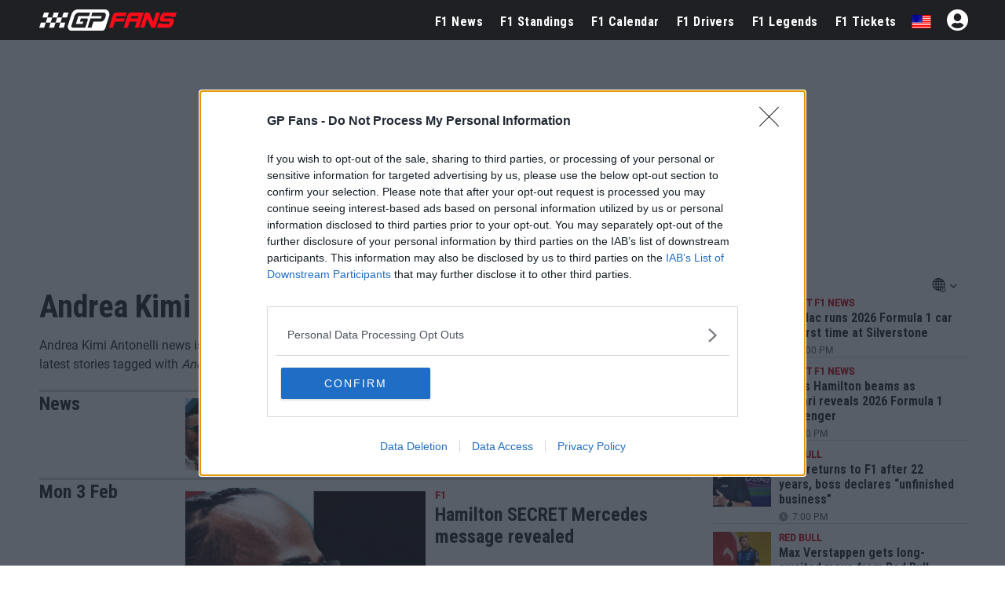

--- FILE ---
content_type: text/html; charset=UTF-8
request_url: https://www.gpfans.com/us/tags/andrea-kimi-antonelli/
body_size: 28630
content:

<!doctype>
<html lang="en-US">

<head>
    <title>Andrea Kimi Antonelli news - GPFans.com</title>
    
    <meta name="description" content="Andrea Kimi Antonelli news is labeled by our editorial team and bundled in the overview below. Here you’ll find the latest stories tagged with <i>Andrea Kimi Antonelli</i>, sorted in reverse chronological order.">
    <meta name="keywords" content="Andrea Kimi Antonelli, News">
	
	
			
					<link rel="alternate" href="https://www.gpfans.com/en/tags/andrea-kimi-antonelli/" hreflang="x-default" />
			<link rel="alternate" href="https://www.gpfans.com/en/tags/andrea-kimi-antonelli/" hreflang="en" />
							<link rel="alternate" href="https://www.gpfans.com/nl/tags/andrea-kimi-antonelli/" hreflang="nl" />
							<link rel="alternate" href="https://www.gpfans.com/us/tags/andrea-kimi-antonelli/" hreflang="en-us" />
							<link rel="alternate" href="https://www.gpfans.com/es/tags/andrea-kimi-antonelli/" hreflang="es" />
							<link rel="alternate" href="https://www.gpfans.com/it/tags/andrea-kimi-antonelli/" hreflang="it" />
				
		<link rel="canonical" href="https://www.gpfans.com/us/tags/andrea-kimi-antonelli/" />
		
    
    

<script src="https://www.gpfans.com/js/jquery.min.js"></script>
<!-- Define minimal stub implementations for jQuery cookie and Selectyze plugins.
     These stubs prevent JavaScript errors when scripts call $.cookie() or
     $(...).Selectyze() before the real plugins have been loaded.  If the
     actual plugins are loaded later, they will override these stubs. -->
<script>
  if (typeof jQuery !== 'undefined') {
    // Provide a basic cookie helper if the jquery.cookie plugin is not yet loaded.
    if (typeof jQuery.cookie !== 'function') {
      jQuery.cookie = function (name, value, options) {
        // If a value is provided, write the cookie.
        if (arguments.length > 1) {
          options = options || {};
          var cookieString = encodeURIComponent(name) + '=' + encodeURIComponent(value);
          if (options.expires) {
            var date = (options.expires instanceof Date ? options.expires : new Date(Date.now() + options.expires * 864e5));
            cookieString += '; expires=' + date.toUTCString();
          }
          cookieString += '; path=' + (options.path || '/');
          document.cookie = cookieString;
          return value;
        }
        // Otherwise read the cookie.
        var cookies = document.cookie ? document.cookie.split('; ') : [];
        for (var i = 0; i < cookies.length; i++) {
          var parts = cookies[i].split('=');
          if (decodeURIComponent(parts[0]) === name) {
            return decodeURIComponent(parts.slice(1).join('='));
          }
        }
        return null;
      };
      jQuery.removeCookie = function (name, options) {
        jQuery.cookie(name, '', Object.assign({}, options, { expires: -1 }));
        return !jQuery.cookie(name);
      };
    }
    // Provide a no‑op Selectyze plugin if the real plugin is not yet loaded.
    if (typeof jQuery.fn.Selectyze !== 'function') {
      jQuery.fn.Selectyze = function () { return this; };
    }
  }
</script>
<script defer type="text/javascript" src="https://www.gpfans.com/js/custom.js?v=1002" defer></script>
<script defer src="https://www.gpfans.com/js/smoothscroll.js?v=999" defer type="text/javascript"></script>
<script src="https://www.gpfans.com/v2/languages/js/us.js?v=3"></script>
<link rel="stylesheet" href="https://www.gpfans.com/css/bootstrap-grid.css" type="text/css" />
<link rel="stylesheet" href="https://www.gpfans.com/css/layout.css?v=10016" type="text/css" />
<link rel="stylesheet" href="https://www.gpfans.com/css/custom.css?v=1206" type="text/css" />
<link rel="stylesheet" href="https://www.gpfans.com/css/responsive.css?v=140" type="text/css" />

<!-- Roboto Condensed Bold 700 (latin) -->
<link rel="preload" 
      href="https://www.gpfans.com/data/ieVi2ZhZI2eCN5jzbjEETS9weq8-32meGCQYbw.woff2" 
      as="font" 
      type="font/woff2" 
      crossorigin>


<link rel="stylesheet" href="https://www.gpfans.com/css/roboto.css?v=f1" type="text/css"  />
<link rel="stylesheet" href="https://www.gpfans.com/css/fontawesome.css?v=1004" type="text/css" />
<!--<link rel="stylesheet" href="https://www.gpfans.com/css/quantcast.css?v=1002" type="text/css" />-->
<link rel="stylesheet" href="https://www.gpfans.com/css/smileys.css?v=1000" type="text/css" />
<link rel="stylesheet" href="https://www.gpfans.com/css/mobile.css?v=1019" type="text/css"  />

<style>
/* --- MOBILE (max 767px) --- */
@media only screen and (max-width: 767px) {
    #content-part .leaderboardbg {
        
    }
	#content-part.article .relatedban{
		min-height: 250px; 
	}
	img.articlephoto {
	  max-width: 100%;
	  height: auto;
	}
}

/* --- DESKTOP (min 768px) --- */
@media only screen and (min-width: 768px) {
    		#content-part .leaderboardbg {
			min-height: 250px; 
		}
		#mmediaTrending{
		min-height: 90px; 
	}
	img.articlephoto {
	  aspect-ratio: 3 / 2; /* 1200:800 */
	  width: 100%;
	  height: auto;
	  display: block;
	}	
}
</style>


<style>a.article-link {display: inline-block; margin-bottom: 10px; } a.article-link:hover { text-decoration: underline; }</style>


<meta name="p:domain_verify" content="f6efe50b2f8dfba279ada203abe84bb3"/>

	<link href="https://www.gpfans.com//css/overrule_koen.css?v=1107" rel="stylesheet">

<meta name="e443972ae541380" content="afe6505718efe566819bf6bd988c66de" />

<meta property="vf:lang" content="en-US">
<style>
.ads-columns.videos {
    /*margin-bottom: -33px;*/
}
.article .video {
	display: inline-block;
	width: 100%;
}
.ads-columns.videos {
	padding: 5px 20px 10px;
}
@media (max-width: 767px){
	.ads-columns.videos .video {
		margin: 0px;
	}
}
</style>

    <link rel="icon" type="image/png" sizes="32x32" href="https://www.gpfans.com/images/favicon/2024/2/favicon-32x32.png">
    <link rel="icon" type="image/png" sizes="16x16" href="https://www.gpfans.com/images/favicon/2024/2/favicon-16x16.png">
    <link rel="shortcut icon" href="https://www.gpfans.com/images/favicon/2024/2/favicon.ico">
    <link rel="apple-touch-icon" sizes="180x180" href="https://www.gpfans.com/images/favicon/2024/2/apple-touch-icon.png">
    <link rel="icon" href="https://www.gpfans.com/images/favicon/2024/2/android-chrome-192x192.png" sizes="192x192">

<link rel="manifest" href="https://www.gpfans.com/manifest.json">
<meta name="viewport" content="width=device-width, initial-scale=1">
<meta http-equiv="Content-Type" content="text/html; charset=utf-8" />
	<meta http-equiv="language" content="en-US">

<script>
	window.dataLayer = window.dataLayer || [];
	function gtag(){dataLayer.push(arguments);}
	gtag('consent', 'default', {
		'ad_storage': 'denied',
		'ad_user_data': 'denied',
		'ad_personalization': 'denied',
		'analytics_storage': 'denied',
		'region': ['AT', 'BE', 'BG', 'HR', 'CY', 'CZ', 'DK', 'EE', 'FI', 'FR', 'DE', 'GR', 'HU', 'IS', 'IE', 'IT', 'LV', 'LI', 'LT', 'LU', 'MT', 'NL', 'NO', 'PL', 'PT', 'RO', 'SK', 'SI', 'ES', 'SE', 'GB'],
		'wait_for_update': 500
	});
	gtag('consent', 'default', {
		'ad_storage': 'granted',
		'ad_user_data': 'granted',
		'ad_personalization': 'granted',
		'analytics_storage': 'granted',
		'wait_for_update': 500
	});
</script>
	
<script>
var isMobile = false; 
if(/(android|bb\d+|meego).+mobile|avantgo|bada\/|blackberry|blazer|compal|elaine|fennec|hiptop|iemobile|ip(hone|od)|ipad|iris|kindle|Android|Silk|lge |maemo|midp|mmp|netfront|opera m(ob|in)i|palm( os)?|phone|p(ixi|re)\/|plucker|pocket|psp|series(4|6)0|symbian|treo|up\.(browser|link)|vodafone|wap|windows (ce|phone)|xda|xiino/i.test(navigator.userAgent)
    || /1207|6310|6590|3gso|4thp|50[1-6]i|770s|802s|a wa|abac|ac(er|oo|s\-)|ai(ko|rn)|al(av|ca|co)|amoi|an(ex|ny|yw)|aptu|ar(ch|go)|as(te|us)|attw|au(di|\-m|r |s )|avan|be(ck|ll|nq)|bi(lb|rd)|bl(ac|az)|br(e|v)w|bumb|bw\-(n|u)|c55\/|capi|ccwa|cdm\-|cell|chtm|cldc|cmd\-|co(mp|nd)|craw|da(it|ll|ng)|dbte|dc\-s|devi|dica|dmob|do(c|p)o|ds(12|\-d)|el(49|ai)|em(l2|ul)|er(ic|k0)|esl8|ez([4-7]0|os|wa|ze)|fetc|fly(\-|_)|g1 u|g560|gene|gf\-5|g\-mo|go(\.w|od)|gr(ad|un)|haie|hcit|hd\-(m|p|t)|hei\-|hi(pt|ta)|hp( i|ip)|hs\-c|ht(c(\-| |_|a|g|p|s|t)|tp)|hu(aw|tc)|i\-(20|go|ma)|i230|iac( |\-|\/)|ibro|idea|ig01|ikom|im1k|inno|ipaq|iris|ja(t|v)a|jbro|jemu|jigs|kddi|keji|kgt( |\/)|klon|kpt |kwc\-|kyo(c|k)|le(no|xi)|lg( g|\/(k|l|u)|50|54|\-[a-w])|libw|lynx|m1\-w|m3ga|m50\/|ma(te|ui|xo)|mc(01|21|ca)|m\-cr|me(rc|ri)|mi(o8|oa|ts)|mmef|mo(01|02|bi|de|do|t(\-| |o|v)|zz)|mt(50|p1|v )|mwbp|mywa|n10[0-2]|n20[2-3]|n30(0|2)|n50(0|2|5)|n7(0(0|1)|10)|ne((c|m)\-|on|tf|wf|wg|wt)|nok(6|i)|nzph|o2im|op(ti|wv)|oran|owg1|p800|pan(a|d|t)|pdxg|pg(13|\-([1-8]|c))|phil|pire|pl(ay|uc)|pn\-2|po(ck|rt|se)|prox|psio|pt\-g|qa\-a|qc(07|12|21|32|60|\-[2-7]|i\-)|qtek|r380|r600|raks|rim9|ro(ve|zo)|s55\/|sa(ge|ma|mm|ms|ny|va)|sc(01|h\-|oo|p\-)|sdk\/|se(c(\-|0|1)|47|mc|nd|ri)|sgh\-|shar|sie(\-|m)|sk\-0|sl(45|id)|sm(al|ar|b3|it|t5)|so(ft|ny)|sp(01|h\-|v\-|v )|sy(01|mb)|t2(18|50)|t6(00|10|18)|ta(gt|lk)|tcl\-|tdg\-|tel(i|m)|tim\-|t\-mo|to(pl|sh)|ts(70|m\-|m3|m5)|tx\-9|up(\.b|g1|si)|utst|v400|v750|veri|vi(rg|te)|vk(40|5[0-3]|\-v)|vm40|voda|vulc|vx(52|53|60|61|70|80|81|83|85|98)|w3c(\-| )|webc|whit|wi(g |nc|nw)|wmlb|wonu|x700|yas\-|your|zeto|zte\-/i.test(navigator.userAgent.substr(0,4))) {  
	var isiPad = false;
	if(navigator.userAgent.match(/iPad/i)) {
		isiPad = true;
	}
	if(isiPad == true){
		isMobile = false;
	}else{
		isMobile = true;
	}
}
</script>
<meta property="fb:pages" content="1584542391831071, 1817043911878526, 308599836291000" />
<meta name="pocket-site-verification" content="b00c944be2122704224cde814d87f2" />

            <!-- Google tag (gtag.js) -->
    <script async src="https://www.googletagmanager.com/gtag/js?id=G-HQ81Z1PJQK"></script>
    <script>
      window.dataLayer = window.dataLayer || [];
      function gtag(){dataLayer.push(arguments);}  
      gtag('js', new Date());
      gtag('config', 'G-HQ81Z1PJQK');
    </script>
    


    	
		        <!--<script src='https://widgets.snack-projects.co.uk/gdpr/snack-cmp_v3.min.js' id='snack-cmp' async></script> 1-9-25 // ANDERE CODE VOOR SNACK (KOEN)-->
		<script defer>
		  window.addEventListener('DOMContentLoaded', function() {
			// Snack loader in eigen tijd
			var s = document.createElement('script');
			s.src = 'https://widgets.snack-projects.co.uk/gdpr/snack-cmp_v3.min.js';
			s.async = true;
			document.body.appendChild(s);
		  });
		</script>
				
      

<!---------------------------------------------------------- ChartBeat --------------------------------------------------->
<script type='text/javascript'>
    (function() {
        /** CONFIGURATION START **/
        var _sf_async_config = window._sf_async_config = (window._sf_async_config || {});
        _sf_async_config.uid = 66387;
        _sf_async_config.domain = 'us.gpfans.com';
        _sf_async_config.useCanonical = true;
        _sf_async_config.useCanonicalDomain = true;
        _sf_async_config.flickerControl = false;
        _sf_async_config.sections = 'US Edition, No keywords';
                _sf_async_config.authors = '';
                        /** CONFIGURATION END **/
        function loadChartbeat() {
            var e = document.createElement('script');
            var n = document.getElementsByTagName('script')[0];
            e.type = 'text/javascript';
            e.async = true;
            e.src = '//static.chartbeat.com/js/chartbeat.js';
            n.parentNode.insertBefore(e, n);
        }
        loadChartbeat();
     })();
</script>
<script async src="//static.chartbeat.com/js/chartbeat_mab.js"></script>


<!---------------------------------------------------------- GA4 ---------------------------------------------------------->


<!-- Global site tag (gtag.js) -->
<script async src="https://www.googletagmanager.com/gtag/js?id=G-7V80KRZBVW"></script>
<script>
  window.dataLayer = window.dataLayer || [];
  function gtag(){dataLayer.push(arguments);}
  gtag('js', new Date());
  // Altijd meegeven (bijvoorbeeld global property)
  gtag('config', 'G-7V80KRZBVW');
  </script>

<!---------------------------------------------------------- END ---------------------------------------------------------->

<script>
function imgError(image, afmeting) {
	image.onerror = "";
	image.src = "https://sportsbase.io/images/gpfans/copy_"+afmeting+"/d286c7f8146de934bbad8f8135b4a7f9d9e852f6.jpg";
	return true;
}
</script>
<!-- DAZN -->



<style>
    #template {
        overflow: visible !important;
    }
    .advertise-panel.ba-li-1 {
        height: calc(100% - 1600px) !important;
    }
    #snack_sky {
        position: sticky;
        top: 50px;
    }
    .inner.sidebarbalk {
        overflow: visible;
        height: calc(100% - 1200px) !important;
    }
    div#adPlakker {
        position: sticky;
        top: 50px;
    }
      
</style>


	<script async type="text/javascript" src="https://www.gpfans.com/js/custom_v2021.js?v=1" defer></script>
	<link href="https://www.gpfans.com/css/custom_v2021.css?v=2031" rel="stylesheet">

	<link rel="stylesheet" href="https://www.gpfans.com/css/style_2024.css?v=69" type="text/css" /> 
        

<script>
	if (!/Chrome-Lighthouse/.test(navigator.userAgent)) {
	} else {
	  // PageSpeed ziet geen banner → betere score
	  document.getElementById('cmpwrapper').style.display = 'none !important';
	}
</script>

	
	
<script type="application/ld+json">{
    "@context": "https://schema.org",
    "@type": "CollectionPage",
    "name": "Andrea Kimi Antonelli news - GPFans.com",
    "description": "Andrea Kimi Antonelli news is labeled by our editorial team and bundled in the overview below. Here you’ll find the latest stories tagged with Andrea Kimi Antonelli, sorted in reverse chronological order.",
    "url": "https://www.gpfans.com/us/tags/andrea-kimi-antonelli/",
    "inLanguage": "en-US",
    "isPartOf": {
        "@type": "WebSite",
        "name": "GPFans.com",
        "url": "https://www.gpfans.com"
    },
    "about": {
        "@type": "Thing",
        "name": "Andrea Kimi Antonelli"
    },
    "mainEntity": {
        "@type": "ItemList",
        "itemListElement": [
            {
                "@type": "ListItem",
                "position": 1,
                "url": "https://www.gpfans.com/us/f1-news/1040579/mercedes-f1-lewis-hamilton-replacement-kimi-antonelli-2025-driver-number/"
            },
            {
                "@type": "ListItem",
                "position": 2,
                "url": "https://www.gpfans.com/us/f1-news/1040531/lewis-hamilton-f1-ferrari-mercedes-replacement-message-secret-kimi-antonelli/"
            },
            {
                "@type": "ListItem",
                "position": 3,
                "url": "https://www.gpfans.com/us/f1-news/1040108/mercedes-f1-2025-car-w16-release-confirmed-date-official-announcement-post-lewis-hamilton/"
            },
            {
                "@type": "ListItem",
                "position": 4,
                "url": "https://www.gpfans.com/us/f1-news/1039424/max-verstappen-red-bull-f1-exit-talks-mercedes-toto-wolff/"
            },
            {
                "@type": "ListItem",
                "position": 5,
                "url": "https://www.gpfans.com/us/f1-news/1028981/f1-news-lewis-hamilton-kimi-antonelli-crash-monza-italian-grand-prix-mercedes/"
            },
            {
                "@type": "ListItem",
                "position": 6,
                "url": "https://www.gpfans.com/us/f1-news/1029028/lewis-hamilton-f1-news-mercedes-2025-official-driver-lineup-kimi-antonelli/"
            },
            {
                "@type": "ListItem",
                "position": 7,
                "url": "https://www.gpfans.com/us/f1-news/1028138/lewis-hamilton-f1-mercedes-max-verstappen-andrea-kimi-antonelli/"
            },
            {
                "@type": "ListItem",
                "position": 8,
                "url": "https://www.gpfans.com/us/f1-news/1027170/mercedes-f1-news-max-verstappen-dreams-fading-toto-wolff-names-number-one-target/"
            },
            {
                "@type": "ListItem",
                "position": 9,
                "url": "https://www.gpfans.com/us/f1-news/1022511/carlos-sainz-williams-announcement-contract-transfer-f1-news-mercedes/"
            },
            {
                "@type": "ListItem",
                "position": 10,
                "url": "https://www.gpfans.com/us/f1-news/1025397/toto-wolff-f1-lewis-hamilton-replacement-lavishes-praise-stunning-display/"
            },
            {
                "@type": "ListItem",
                "position": 11,
                "url": "https://www.gpfans.com/us/f1-news/1025329/toto-wolff-praises-wonderkid-andrea-kimi-antonelli-lewis-hamilton-mercedes-seat-remains-empty/"
            },
            {
                "@type": "ListItem",
                "position": 12,
                "url": "https://www.gpfans.com/us/f1-news/1025263/lewis-hamilton-f1-toto-wolff-confirms-fernando-alonso-stance-mercedes-replacement/"
            },
            {
                "@type": "ListItem",
                "position": 13,
                "url": "https://www.gpfans.com/us/f1-news/1024003/max-verstappen-f1-mercedes-red-bull-future-austrian-grand-prix/"
            },
            {
                "@type": "ListItem",
                "position": 14,
                "url": "https://www.gpfans.com/us/f1-news/1023753/f1-toto-wolff-mercedes-speaks-fia-andrea-kimi-antonelli-rule-change/"
            },
            {
                "@type": "ListItem",
                "position": 15,
                "url": "https://www.gpfans.com/us/f1-news/1023466/sainz-set-to-announce-new-f1-team-ahead-of-spanish-grand-prix/"
            },
            {
                "@type": "ListItem",
                "position": 16,
                "url": "https://www.gpfans.com/us/f1-news/1023233/lewis-hamilton-f1-guenther-steiner-toto-wolff-andrea-kimi-antonelli-replacement-mercedes/"
            },
            {
                "@type": "ListItem",
                "position": 17,
                "url": "https://www.gpfans.com/us/f1-news/1022975/former-f1-star-alexander-rossi-exposes-fia-hypocrisy/"
            },
            {
                "@type": "ListItem",
                "position": 18,
                "url": "https://www.gpfans.com/us/f1-news/1020634/lewis-hamilton-names-number-one-choice-as-mercedes-replacement/"
            },
            {
                "@type": "ListItem",
                "position": 19,
                "url": "https://www.gpfans.com/us/f1-news/1020371/f1-mercedes-mick-schumacher-private-silverstone-test-solve-w15-tyre-woes/"
            },
            {
                "@type": "ListItem",
                "position": 20,
                "url": "https://www.gpfans.com/us/f1-news/1019271/f1-andrea-kimki-antonelli-mercedes-w13-imola-test-amid-logan-sargeant-williams-replacement-reports/"
            },
            {
                "@type": "ListItem",
                "position": 21,
                "url": "https://www.gpfans.com/us/f1-news/1018894/f1-mercedes-andrea-kimi-antonelli-tipped-replace-logan-sargeant-williams/"
            },
            {
                "@type": "ListItem",
                "position": 22,
                "url": "https://www.gpfans.com/us/f1-news/1018961/will-f1-hopeful-antonelli-replace-sargeant-at-imola/"
            },
            {
                "@type": "ListItem",
                "position": 23,
                "url": "https://www.gpfans.com/us/f1-news/1018994/sebastian-vettel-blow-former-f1-champion-mercedes-preferences-revealed/"
            },
            {
                "@type": "ListItem",
                "position": 24,
                "url": "https://www.gpfans.com/us/f1-news/1018998/andrea-kimi-antonelli/"
            },
            {
                "@type": "ListItem",
                "position": 25,
                "url": "https://www.gpfans.com/us/f1-news/1017862/mercedes-seeking-champions-return-is-case-of-love-over-logic/"
            },
            {
                "@type": "ListItem",
                "position": 26,
                "url": "https://www.gpfans.com/us/f1-news/1017369/helmut-marko-comments-max-verstappen-mercedes-f1/"
            },
            {
                "@type": "ListItem",
                "position": 27,
                "url": "https://www.gpfans.com/us/f1-news/1016906/f1-lewis-hamilton-ferrari-2025-prompts-puma-tommy-hilfiger-departure-mercedes-adidas-replacement/"
            },
            {
                "@type": "ListItem",
                "position": 28,
                "url": "https://www.gpfans.com/us/f1-news/1014581/f1-toto-wolff-reveals-mercedes-lewis-hamilton-replacement-decision-2025/"
            },
            {
                "@type": "ListItem",
                "position": 29,
                "url": "https://www.gpfans.com/us/f1-news/1014714/f1-toto-wolff-max-verstappen-mercedes-rumours-lewis-hamilton-replacement/"
            },
            {
                "@type": "ListItem",
                "position": 30,
                "url": "https://www.gpfans.com/us/f1-news/1014281/f1-lewis-hamilton-backs-george-russell-lead-mercedes-driver-after-exit-ferrari-2025/"
            },
            {
                "@type": "ListItem",
                "position": 31,
                "url": "https://www.gpfans.com/us/f1-news/1014763/toto-wolff-f1-mercedes-andrea-kimi-antonelli-f2/"
            },
            {
                "@type": "ListItem",
                "position": 32,
                "url": "https://www.gpfans.com/us/f1-news/1014244/mercedes-lewis-hamilton-f1-contract-2024-short/"
            },
            {
                "@type": "ListItem",
                "position": 33,
                "url": "https://www.gpfans.com/us/f1-news/1014569/guenther-steiner-f1-mercedes-toto-wolff-lewis-hamilton/"
            },
            {
                "@type": "ListItem",
                "position": 34,
                "url": "https://www.gpfans.com/us/f1-news/1014113/toto-wolff-f1-lewis-hamilton-mercedes-replacement-2025/"
            },
            {
                "@type": "ListItem",
                "position": 35,
                "url": "https://www.gpfans.com/us/f1-news/1013022/lewis-hamilton-f1-mercedes-kimi-antonelli-replacement/"
            },
            {
                "@type": "ListItem",
                "position": 36,
                "url": "https://www.gpfans.com/us/f1-news/1013888/f1-sky-sports-commentator-alex-jacques-earmarks-rising-f2-talents-andrea-kimi-antonelli-oliver-bearman-2025/"
            },
            {
                "@type": "ListItem",
                "position": 37,
                "url": "https://www.gpfans.com/us/f1-news/1013204/f1-pundit-karun-chandhok-makes-lewis-hamilton-comparison-tipping-andrea-kimi-antonielli-mercedes-success/"
            },
            {
                "@type": "ListItem",
                "position": 38,
                "url": "https://www.gpfans.com/us/f1-news/1013556/f1-pundit-martin-brundle-suspects-esteban-ocon-alpine-will-replace-lewis-hamilton-mercedes-2025/"
            },
            {
                "@type": "ListItem",
                "position": 39,
                "url": "https://www.gpfans.com/us/f1-news/1013212/f1-fernando-alonso-claims-attractive-otion-mid-mercedes-links-2025-aston-martin/"
            },
            {
                "@type": "ListItem",
                "position": 40,
                "url": "https://www.gpfans.com/us/f1-news/1013274/toto-wolff-mercedes-f1-lewis-hamilton-replacement-messages/"
            },
            {
                "@type": "ListItem",
                "position": 41,
                "url": "https://www.gpfans.com/us/f1-news/1013320/f1-mercedes-boss-toto-wolff-post-lewis-hamilton-era-questioned-eddie-jordan/"
            },
            {
                "@type": "ListItem",
                "position": 42,
                "url": "https://www.gpfans.com/us/f1-news/1012465/f1-lewis-hamilton-makes-mercedes-vow-fterblockbuster-ferrari-2025-transfer/"
            },
            {
                "@type": "ListItem",
                "position": 43,
                "url": "https://www.gpfans.com/us/f1-news/1012413/mercedes-f1-lewis-hamilton-ferrari-switch-social-media-post-andrea-kimi-antonelli-hidden-meaning/"
            }
        ]
    }
}
</script>
	
</head>

<body>

<!-- start template -->
<div id="template">

    <!-- start layout -->
    <div id="layout">

        <!-- start header -->
        <div id="header-part">

			<!--<div class="fixedheader">-->
            <div>
                
<!--<style>-->
<!--    p.welcome-h2 {-->
<!--        color: #fff;-->
<!--        text-align: center !important;-->
<!--        font-family: roboto,sans-serif;-->
<!--        font-size: 28px;-->
<!--        margin: 10px 0;-->
<!--    }-->
<!--</style>-->


<div class="languagechoose">
	<img src="https://www.gpfans.com/images/close.png" alt="close" class="close languageshow">
    <img src="https://www.gpfans.com/images/globalnetwork.png" alt="global" class="global" />
    <p class="welcome-h2">Welcome to GPFans</p>
    <p class="welcome-h3"> CHOOSE YOUR COUNTRY </p>
    <div class="flag">
        <ul>
                            
                	                    <li><a href="https://www.gpfans.com/nl/"><img src="https://www.sportsbase.io/images/national_teams/48/NL.png" alt="NL"/></a></li>
                                                
                	                    <li><a href="https://www.gpfans.com/en/"><img src="https://www.sportsbase.io/images/national_teams/48/GB.png" alt="GB"/></a></li>
                                                
                	                    <li><a href="https://www.gpfans.com/it/"><img src="https://www.sportsbase.io/images/national_teams/48/IT.png" alt="IT"/></a></li>
                                                
                	                    <li><a href="https://www.gpfans.com/es/"><img src="https://www.gpfans.com/images/ES.png" alt="ES-MX"/></a></li>
                                                
                	                    <li><a href="https://www.gpfans.com/us/"><img src="https://www.sportsbase.io/images/national_teams/48/US.png" alt="US"/></a></li>
                                        </ul>
    </div>
</div>





<div class="top-header-bar fixedheader">
    <div class="bottom-header">
        <div class="container clearfix">
            <div class="logo">
                <a href="https://www.gpfans.com/us/"><img src="https://www.gpfans.com/images/GPfans-RGB.svg" alt="GPFans"/></a>
            </div>

            <div id="menutoggles" class="mtoggle ">
              <div class="bar1"></div>
              <div class="bar2"></div>
              <div class="bar3"></div>
            </div>
			
			<script>
				$("#menutoggles").attr("onclick","myFunction(this)");
			</script>
			
                        
						<div class="display-inline flag">
                                <ul id="signInHolder">
									<i id="signinblockUser" class="fas fa-user-circle" style="width: 31px; color: #fff; padding: 0px; font-size: 31px; margin-top: -3px;  margin-left: 20px;"></i>
					<script>
						$("#signinblockUser").attr("onclick","window.open(\'https://www.sportsfanmedia.net/login/?v=gpfans&lan=us&referer=http%3A%2F%2Fwww.gpfans.com%2Fus%2Ftags%2Fandrea-kimi-antonelli%2F\', \'_blank\', \'location=yes,height=570,width=520,scrollbars=yes,status=yes\');");
					</script>
                </ul>
                            </div>
            
			
			<div class="flag">
                <ul>
                                                                                                                                                                                                <li style="cursor: pointer;"><span class="languageshow"><img src="https://www.sportsbase.io/images/national_teams/48/US.png" alt="US"/></span></li>
                            
                                    </ul>
            </div>
			
                        
            
            

                            <!--  PC -->
                            
            <div class="navigation" >
            	<center>
                    <img class="mobnavlogo mobileshow" src="https://www.gpfans.com/images/GPfans-RGB.svg" alt="GPFans">
                </center>
                
                
									<div id="search_2021_window">
						<div class="searchbx">
							<span class="back"><i class="fas fa-arrow-left"></i></span>
							
							<input   placeholder="" type="text" class="searchNow" />
							
							<span class="cross"><i class="fas fa-times"></i></span>
							
						</div>
						
						<div id="searchResults">

						</div>
						
					</div>
					<script src="https://www.gpfans.com/js/search.js?v=4"></script>
					<script>
						//SEARCH SCRIPT
						lastVal = '';
						function activateSearch2(val){
							
							if ($(document).width() <= 768){
								$("body").css("overflow","hidden");
							}
							
							//$(".navigation.activeSearch").append("opened function<br>");
							lastVal 	= lastVal.trim();
							val 		= val.trim();
							maxR		= 12;
							
							
							//$(".navigation.activeSearch").append("activated<br>");
							if (lastVal != val) {
								//$(".navigation.activeSearch").append("stap 2<br>");
								$("#searchResults").html("");
								$("#searchResults").hide();
								//val = val.replaceAll("'","");
								//val = val.replaceAll("&"," ");
								//val = val.replaceAll("#"," ");
								
								val = val.replace("'"," ");
								val = val.replace("&"," ");
								val = val.replace("#"," ");
								
								fndResults = 0;
								//alert("BB");
								//$(".navigation.activeSearch").append("val: " + val + " <br>");
								if (val != ''){
									//$(".navigation.activeSearch").append("stap 3 === <br>");
									
									$.ajax({
									  url: "https://www.gpfans.com/processen/search_algolia.php?q=" + val + "&lang=us",
									  dataType: 'json',
										success: function(data) {
											results = data
											//console.log("length x" + results.length);
											//console.log(results);
											
											i = 0;
											for (d=0;d<results.length;d++) {
												if (results[d]['url'] != undefined) {
													if (i < maxR) {
														
														if (results[d]['objectType'] == 'coureur') {
																																												}
														
														ht = '<a href="' + results[d]['url'] + '" class="result news">';
														ht+= '<img src="' + results[d]['image'] + '" />';
														ht+= '<div class="_info">';
														ht+= '<div class="title">' + results[d]['title'] + '</div>';
														
														if (results[d]['objectType'] == 'article') {
															ht+= '<div class="sub">' + timeAgo(results[d]['date'], 'us') + '</div>';
														}
														if (results[d]['objectType'] == 'coureur') {
																																												}
														
														ht+= '</div>';
														ht+= '</a>';
														//console.log(ht);
														$("#searchResults").append(ht);
														fndResults = 1;
													}
													i++;
												}
											}
											if (fndResults == 1) { //RESULTATEN GEVONDEN
												$("#searchResults").show();
											}
										}
									});
								}
								lastVal = val; //LAST VALUE
							}
						}
						
						
						$( document ).ready(function() {
							$("#search_2021_window").show();
							$(".top-header-bar .search_2021").click(function(){
								if ($(".navigation").hasClass("activeSearch")){
									$(".navigation").removeClass("activeSearch");
									$(".search_2021").removeClass("activeSearch");
									
									if ($(document).width() <= 768){
										$("body").css("overflow","auto");
									}
									
								} else {
									$(".navigation").addClass("activeSearch");
									$(".search_2021").addClass("activeSearch");
									setTimeout(function() {
										$("#search_2021_window .searchbx input").focus();
										$("#searchResults").html("");
										$("#searchResults").hide();
										lastVal = "";
									}, 200);
								}
							});
							
							//SEARCH
							$("#search_2021_window input").keyup(delay(function (e) {
								replQuotes = $(this).val();
								activateSearch2(replQuotes);
							}, 300));
							$(".searchbx input").click(function() {
								replQuotes = $(this).val();
								activateSearch2(replQuotes);
							});
							
							//KEY DOWN EN TABS
							$('#search_2021_window input').on('keydown', function(event) {
								//console.log("GOOO ENTERRR: " + event.which + " -- " + event.keyCode);
								if (event.which === 13) { //enter key down
									//PREVENT
									//if([38, 40, 9].indexOf(event.keyCode) > -1) {
										//event.preventDefault();
										//handleEventKey(event);
										//console.log("GOOO ENTERRR 2");
										//alert("ZOExxK!");
										
										//replQuotes = $("#search_2021_window input").val();
										//alert("FIND: " + replQuotes);
										//activateSearch2(replQuotes);
									//} else {
									//}
									
								}
							})
							
							
							//MOBILE
							if ($(document).width() <= 768){
								$("#search_2021_window .back").click(function() {
									$(".navigation").removeClass("activeSearch");
									$(".search_2021").removeClass("activeSearch");
								});
								$("#search_2021_window .cross").click(function() {
									$("#search_2021_window .searchbx input").val("");
									setTimeout(function() {
										$("#search_2021_window .searchbx input").focus();
										$("#searchResults").html("");
										$("#searchResults").hide();
										lastVal = "";
									}, 200);
								});
							}
							
						});
						
						$(document).mouseup(function(e) 
						{
							var containerVisSearch = $(".top-header-bar");
							// if the target of the click isn't the container nor a descendant of the container
							if (!containerVisSearch.is(e.target) && containerVisSearch.has(e.target).length === 0) 
							{
								$("#searchResults").html("");
								$("#searchResults").hide();
								$(".top-header-bar .navigation").removeClass("activeSearch");
								$(".top-header-bar .search_2021").removeClass("activeSearch");
								
								if ($(document).width() <= 768){
									$("body").css("overflow","auto");
								}
								
								//setTimeout(function() {
								//	$("#search_2021_window input").val("");
									lastVal = "";
								//}, 100);
							}
														
						});
						
					</script>
									
				
				
				<ul class="navul">
                
                	                        
                        <li ><a href="https://www.gpfans.com/us/f1-news/">F1 News</a></li>
						
						<!--<li><a href="https://www.gpfans.com/us/tags/nascar/">NASCAR News</a></li>
						<li><a href="https://www.gpfans.com/us/tags/formula-1/">Formula 1 News</a></li> -->
                        
						<!--
						<li class=""><a class="dropdownmenu" href="https://www.gpfans.com/us/f1-live">F1 Live</a>
							<ul class="navsub">
								<li><a href="https://www.gpfans.com/us/f1-live/qualifying/leaderboard">Qualifying</a></li>
                                    <li><a href="https://www.gpfans.com/us/f1-live">Leaderboard</a></li>
                                    <li><a href="https://www.gpfans.com/us/f1-live/race/commentary">Commentary</a></li>
							</ul>
						</li>
						-->
						
                        <li ><a href="https://www.gpfans.com/us/f1-standings/2026/">F1 Standings</a></li>
                        <li ><a href="https://www.gpfans.com/us/f1-race-calendar/2026/">F1 Calendar</a></li> 
                        <li ><a href="https://www.gpfans.com/us/f1-drivers/">F1 Drivers</a></li>
						<li ><a href="https://www.gpfans.com/us/f1-legends">F1 Legends</a></li>
                        <li ><a target="_blank" href="https://tickets.gpfans.com">F1 Tickets</a></li>
						<!--<li ><a href="/us/f1-legends/">F1 Legends</a></li>-->


                         
                
                
                    
                    
                </ul>

                <p class="mobileshow socialbuttonstxt">Are you a F1 Fan? Follow GP Fans</p>
                <div class="socialbuttons mobileshow"> 
                
                                <a href="https://facebook.com/formula1fanpage/" target="_blank">
                <i class="fab fa-facebook"></i> 
                </a>
                <a href="https://twitter.com/gpfansglobal" target="_blank">
                <i class="fab fa-twitter"></i> 
                </a>
                <a href="https://instagram.com/gpfansglobal" target="_blank">
                <i class="fab fa-instagram"></i>
                </a>
                
                </div>
                
                <p class="mobileshow socialbuttonstxt">Edition</p>
                <div class="mobileshow editonbuttons">
                                                
                                                
                            <a href="https://www.gpfans.com/nl/"><img  class="notactive"  src="https://www.sportsbase.io/images/national_teams/48/NL.png" alt="NL"/></a>
                            
                                                                            
                                                
                            <a href="https://www.gpfans.com/en/"><img  class="notactive"  src="https://www.sportsbase.io/images/national_teams/48/GB.png" alt="GB"/></a>
                            
                                                                            
                                                
                            <a href="https://www.gpfans.com/it/"><img  class="notactive"  src="https://www.sportsbase.io/images/national_teams/48/IT.png" alt="IT"/></a>
                            
                                                                            
                                                        
                            <a href="https://www.gpfans.com/es/"><img  class="notactive"  src="https://www.gpfans.com/images/ES.png" alt="ES-MX"/></a>
                    
                    		                                                
                                                
                            <a href="https://www.gpfans.com/us/"><img  src="https://www.sportsbase.io/images/national_teams/48/US.png" alt="US"/></a>
                            
                                                                </div>
                
                <div class="mobileshow footernav">
                    <div class="col-md-12">
                        <div class="footer-links bor-top1">
                            <ul>
                                <li><a href="/us/colophon/">Authors</a></li>
<li><a href="/us/privacy-and-terms/">Privacy and Terms</a></li>
<li><a target="_blank" href="/us/rss.xml">RSS</a></li>
<li><a href="/us/contact/">Contact</a></li>                            </ul>
                        </div>
                        
            
                        
                    </div>
                </div>
                
                
            </div>
        </div>
    </div>
    
    <div id="PAYMENTBAR"></div>
</div>








			<script>
            //LOGIN JSON
            $( document ).ready(function() {
                $noLogin = 1;
                $noLoginCode = '<i id="noLoginCode" class="fas fa-user-circle" style=" color: #fff; padding: 0px; font-size: 28px; margin-top: -3px;  margin-left: 20px;"></i>';
                if ($.cookie('uck') != undefined) {
                    $.ajax({
                      url: "https://www.gpfans.com/json/userlogin.php?rando=" + Math.random(),
                      dataType: 'json',
                        success: function(data) {
                        
                            if (data.USER_uid > 0) {
                                
                                alerts = data.alerts;
                                
                                $noLogin = 0;
                                //console.log('LOGIN!!!');
                                //console.log(data);
                                
                                $loginHtml = '<a href="https://www.gpfans.com/us/?page=profiel&subtab=1"><img width="31" height="31" style="border: none; margin-left: 20px; border-radius: 100px; margin-top: -3px; background: #FFF;" src="https://www.sportsbase.io/images/gpfans/no_player.png"></a>';
        
                                $("#signInHolder").html($loginHtml);
        
                                
                            } else {
                                //NO LOGIN
                                $("#signInHolder").html($noLoginCode);
								$("#noLoginCode").attr("onclick","window.open(\'https://www.sportsfanmedia.net/login/?v=gpfans&lan=us&referer=http%3A%2F%2Fwww.gpfans.com%2Fus%2Ftags%2Fandrea-kimi-antonelli%2F\', \'_blank\', \'location=yes,height=570,width=520,scrollbars=yes,status=yes\');");
                                $("#signInHolder").animate({opacity:1});
                                $("#regIster").animate({opacity:1});
                            }
                        }
                    });
                } else {
                    //NO LOGIN
                    $("#signInHolder").html($noLoginCode);
					$("#noLoginCode").attr("onclick","window.open(\'https://www.sportsfanmedia.net/login/?v=gpfans&lan=us&referer=http%3A%2F%2Fwww.gpfans.com%2Fus%2Ftags%2Fandrea-kimi-antonelli%2F\', \'_blank\', \'location=yes,height=570,width=520,scrollbars=yes,status=yes\');");
                    $("#signInHolder").animate({opacity:1});
                    $("#regIster").animate({opacity:1});
                }
            });
            
            //POPUP CLICK AROUND
            $(document).mouseup(function(e) 
            {
                var containerVisSearch = $(".popup-inner");
                // if the target of the click isn't the container nor a descendant of the container
                if (!containerVisSearch.is(e.target) && containerVisSearch.has(e.target).length === 0) 
                {
                    $(".popup-inner").parent().fadeOut("");
                }
            });
            
            // //VENSTER OPENEN/CLOSEN
            // $(function() {
            // 	//----- OPEN
            // 	$('.seeAllComments').on('click', function(e)  {
            //
            // 	    console.log('seeAllComments click geslaagd');
            //
            // 		var linkie = jQuery(this).attr('data-link');
            //
            // 		//LOGGED IN
            // 		$('#commentsHolder').html('<iframe id="commentsFrame" src="'+linkie+'" framespacing="0" frameborder="no" scrolling="yes" style="width:100%;height:100%;"><p>You do not have iframes enabled.</p></iframe>');
            //
            //
            // 		$(".popup").fadeIn("");
            //
            // 		var targeted_popup_class = jQuery(this).attr('data-popup-open');
            // 		$('[data-popup="' + targeted_popup_class + '"]').fadeIn(350);
            // 		e.preventDefault();
            // 	});
            // 	//----- CLOSE
            // 	$('[data-popup-close]').on('click', function(e)  {
            // 		var targeted_popup_class = jQuery(this).attr('data-popup-close');
            // 		$('[data-popup="' + targeted_popup_class + '"]').fadeOut(350);
            // 		e.preventDefault();
            // 	});
            // });
            
            //LOGIN FUNCTION VANUIT IFRAME
            //window.myfunction = function () {
               //window.open('', '_blank', 'location=yes,height=570,width=520,scrollbars=yes,status=yes');
            //}
            
            //IS LOGGED IN? DAN ANDERE URL
            
        </script>
    
<!--<script>-->
<!--    /* When the user clicks on the button,-->
<!--    toggle between hiding and showing the dropdown content */-->
<!--    function myFunction() {-->
<!--        document.getElementById("myDropdown").classList.toggle("show");-->
<!--    }-->
<!---->
<!--    // Close the dropdown if the user clicks outside of it-->
<!--    window.onclick = function(event) {-->
<!--        if (!event.target.matches('.dropbtn')) {-->
<!--            var dropdowns = document.getElementsByClassName("dropdown-content");-->
<!--            var i;-->
<!--            for (i = 0; i < dropdowns.length; i++) {-->
<!--                var openDropdown = dropdowns[i];-->
<!--                if (openDropdown.classList.contains('show')) {-->
<!--                    openDropdown.classList.remove('show');-->
<!--                }-->
<!--            }-->
<!--        }-->
<!--    }-->
<!--</script>-->

    <div class="bottom-header-bar bottompaddingnul">
    </div>
    





<!--    Bij geen header komt er een extra div met een height van 150px; -->
    <script>
        // $(".bottom-header-bar").addClass("extra-height--150");
        // $(".bottom-header-bar").removeClass("bottompaddingnul");
    </script>



            </div>

        </div>
        <!-- end header -->
        
        <div id="content-part" class="paddingtop tagpagina">
        
        <center class="leaderboardbg"><div id='adverinsertseben'><script> if(isMobile == false){ 
                $( '#adverinsertseben' ).append( '<div id="snack_ldb" style="min-height: 250px; margin-top: 20px; display: flex; align-items: center; justify-content: center;"></div>'); 
                }
                </script> 
                </div>
                </center>

        <!-- start content -->
        <div id="center-part" >
            <div id="top-part">
                <div class="container homepage-bar">
                    <div class="row">
                        <div class="left-panel megaNews-bar">
                        	
                            <h1>Andrea Kimi Antonelli news</h1>
                            <p style="margin-bottom: 20px;">Andrea Kimi Antonelli news is labeled by our editorial team and bundled in the overview below. Here you’ll find the latest stories tagged with <i>Andrea Kimi Antonelli</i>, sorted in reverse chronological order.</p>
                            
                                                        
                            <div id='adverinsertzas'><script> if(isMobile == true){ 
			$( '#adverinsertzas' ).append( '<center><div id="snack_mpu"  style="min-height: 250px; margin-bottom: 10px;"></div></center>'); 
			}
			</script> 
			</div>                            
                                                        <div class="inner bordernone">
    <div class="row headlinesdata">
        
				
				</div></div>
				<div class="inner " >
				<div class="row headlinesdata">	
                    
				<div class="left-side">
					<div class="row">
						<div class="col-12">
															<h2 class="h2" >
									                                    														
												News													
                                        																		</h1>
													</div>
					</div>
				</div>
				<div class="right-side">
					<div class="row">
					
								
				
		
		<div class="col-12 headline    nieuwereeks " id="1" data-datum="2025-02-05">
            
                			
                                
            
				
				
			
							
				            
                        
                        
                        
                                    

				
                
                    
                                        
                                                                                 

                    <a href="https://www.gpfans.com/us/f1-news/1040579/mercedes-f1-lewis-hamilton-replacement-kimi-antonelli-2025-driver-number/">


                        <div class="latestNews-box " >
                            <div class="figure-bx">
                                <!--							<img src="-->
                                <!--" onerror="imgError(this, '92x92');" alt=""/>-->

                                <img loading="lazy" src="https://sportsbase.io/images/gpfans/copy_92x92/bfa3d787e2cd134bdeff1a5b45ef1e3407ec4715.jpg"
                                     alt="Mercedes announce official update on Hamilton replacement"/>
                            </div>
                            <div class="context-bx">
																	<div class="tag">Mercedes</div>
																<h3>Mercedes announce official update on Hamilton replacement</h3>
                                <ul>

                                    										<li class="datetime timezonechange" datetime="2025-02-05T04:00:00">
											<i class="fas fa-clock"></i>
											February 5, 2025 04:00										</li>
																			                                    																				                                </ul>
                            </div>
                        </div>

                    </a>

                    

                                
                
                
            		</div>
        
        
	
	</div></div>				
				</div></div>
				<div class="inner " >
				<div class="row headlinesdata">	
                    
				<div class="left-side">
					<div class="row">
						<div class="col-12">
															<h2 <span>Mon 3 Feb</span></h2>
													</div>
					</div>
				</div>
				<div class="right-side">
					<div class="row">
					
								
				
		
		<div class="col-12 headline   " id="2" data-datum="2025-02-03">
            
                			
                                
            
				
				
			
							
															                                            
                                            
                                                                                
										<a href="https://www.gpfans.com/us/f1-news/1040531/lewis-hamilton-f1-ferrari-mercedes-replacement-message-secret-kimi-antonelli/">
										
										
										
											<div class="largeUpdated-box sec ">
												<div class="figure-bx">
<!--													<img src="--><!--"-->
<!--														 alt="">-->

                                                    <img loading="lazy" src="https://sportsbase.io/images/gpfans/copy_380x388/8caa3b960ae3a441b8198db4202b27c09bc9cbf6.jpg" alt="Hamilton SECRET Mercedes message revealed">

												</div>
												<div class="context-bx">
													<div class="tag">F1</div>
													<h2>Hamilton SECRET Mercedes message revealed</h2>
													
		
													<div class="datetimeRecord">
														<ul>
															<li class="datetime  timezonechange" datetime="2025-02-03T15:00:00">
																<i class="fas fa-clock"></i> February 3, 2025 15:00															</li>
                                                            														</ul>
													</div>
												</div>
											</div>
										</a>
		
										            
                        
                        
                        
                                    

				
                
                    
                    

                                
                
                
            		</div>
        
        
	
	</div></div>				
				</div></div>
				<div class="inner " >
				<div class="row headlinesdata">	
                    
				<div class="left-side">
					<div class="row">
						<div class="col-12">
															<h2 <span>Mon 27 Jan</span></h2>
													</div>
					</div>
				</div>
				<div class="right-side">
					<div class="row">
					
								
				
		
		<div class="col-12 headline   " id="3" data-datum="2025-01-27">
            
                			
                                
            
				
				
			
							
															                                            
                                            
                                                                                
										<a href="https://www.gpfans.com/us/f1-news/1040108/mercedes-f1-2025-car-w16-release-confirmed-date-official-announcement-post-lewis-hamilton/">
										
										
										
											<div class="largeUpdated-box sec ">
												<div class="figure-bx">
<!--													<img src="--><!--"-->
<!--														 alt="">-->

                                                    <img loading="lazy" src="https://sportsbase.io/images/gpfans/copy_380x388/a80413b3ffaaa28f790af04cfedc273260a88277.jpg" alt="Mercedes confirm new release in MAJOR post-Hamilton first">

												</div>
												<div class="context-bx">
													<div class="tag">F1 News</div>
													<h2>Mercedes confirm new release in MAJOR post-Hamilton first</h2>
													
		
													<div class="datetimeRecord">
														<ul>
															<li class="datetime  timezonechange" datetime="2025-01-27T18:00:00">
																<i class="fas fa-clock"></i> January 27, 2025 18:00															</li>
                                                            														</ul>
													</div>
												</div>
											</div>
										</a>
		
										            
                        
                        
                        
                                    

				
                
                    
                    

                                
                
                
            		</div>
        
        
	
	</div></div>				
				</div></div>
				<div class="inner " >
				<div class="row headlinesdata">	
                    
				<div class="left-side">
					<div class="row">
						<div class="col-12">
															<h2 <span>Sat 18 Jan</span></h2>
													</div>
					</div>
				</div>
				<div class="right-side">
					<div class="row">
					
								
				
		
		<div class="col-12 headline   " id="4" data-datum="2025-01-18">
            
                			
                                
            
				
				
			
							
															                                            
                                            
                                                                                
										<a href="https://www.gpfans.com/us/f1-news/1039424/max-verstappen-red-bull-f1-exit-talks-mercedes-toto-wolff/">
										
										
										
											<div class="largeUpdated-box sec ">
												<div class="figure-bx">
<!--													<img src="--><!--"-->
<!--														 alt="">-->

                                                    <img loading="lazy" src="https://sportsbase.io/images/gpfans/copy_380x388/77bc8a2da8042c56ce9f792569e2cc821244523f.jpg" alt="Rival boss reveals Verstappen talks over Red Bull EXIT">

												</div>
												<div class="context-bx">
													<div class="tag">F1 News & Gossip</div>
													<h2>Rival boss reveals Verstappen talks over Red Bull EXIT</h2>
													
		
													<div class="datetimeRecord">
														<ul>
															<li class="datetime  timezonechange" datetime="2025-01-18T23:00:00">
																<i class="fas fa-clock"></i> January 18, 2025 23:00															</li>
                                                            														</ul>
													</div>
												</div>
											</div>
										</a>
		
										            
                        
                        
                        
                            
                
				
								<style>
				.videocontainer {
					   max-width: 1115px;
					   padding: 0px;
					   border-bottom: 0px;
					   margin-bottom: 20px;
					   background-color: #f1f1f1;
						padding: 5px 10px;
					}

					@media (max-width: 767px){
						.videocontainer .col-md-4 {
							width: 50%;
						}

						.youtube {
							height: 100px !important;
						}

						.videocontainer .col-md-4:nth-child(3){
							display: none !important;
						}
					}
				</style>
							
                                        

				
                
                    
                    

                                
                
                
            		</div>
        
        
	
	</div></div>				
				</div></div>
				<div class="inner " >
				<div class="row headlinesdata">	
                    
				<div class="left-side">
					<div class="row">
						<div class="col-12">
															<h2 <span>Tue 3 Sep</span></h2>
													</div>
					</div>
				</div>
				<div class="right-side">
					<div class="row">
					
								
				
		
		<div class="col-12 headline   " id="5" data-datum="2024-09-03">
            
                			
                                
            
				
				
			
							
															                                            
                                            
                                                                                
										<a href="https://www.gpfans.com/us/f1-news/1028981/f1-news-lewis-hamilton-kimi-antonelli-crash-monza-italian-grand-prix-mercedes/">
										
										
										
											<div class="largeUpdated-box sec ">
												<div class="figure-bx">
<!--													<img src="--><!--"-->
<!--														 alt="">-->

                                                    <img loading="lazy" src="https://sportsbase.io/images/gpfans/copy_380x388/d1c8e0fe035fb7ad137d8908e810cecb1b0cbb32.jpg" alt="Major Hamilton warning emerges after Mercedes replacement&#039;s SHOCKING F1 debut">

												</div>
												<div class="context-bx">
													<div class="tag">Mercedes</div>
													<h2>Major Hamilton warning emerges after Mercedes replacement's SHOCKING F1 debut</h2>
													
		
													<div class="datetimeRecord">
														<ul>
															<li class="datetime  timezonechange" datetime="2024-09-03T01:00:00">
																<i class="fas fa-clock"></i> September 3, 2024 01:00															</li>
                                                            														</ul>
													</div>
												</div>
											</div>
										</a>
		
										            
                        
                        
                        
                                    

				
                
                    
                    

                                
                
                
            		</div>
        
        
	
	</div></div>				
				</div></div>
				<div class="inner " >
				<div class="row headlinesdata">	
                    
				<div class="left-side">
					<div class="row">
						<div class="col-12">
															<h2 <span>Sat 31 Aug</span></h2>
													</div>
					</div>
				</div>
				<div class="right-side">
					<div class="row">
					
								
				
		
		<div class="col-12 headline   " id="6" data-datum="2024-08-31">
            
                <script> if(isMobile == true){ 
			$( '#adverinsert' ).append( '<center><div id="snack_dmpu"></div></center>'); 
			}
			</script> 
			<div id='adverinsert'></div>			
                                
            
				
				
			
							
															                                            
                                            
                                                                                
										<a href="https://www.gpfans.com/us/f1-news/1029028/lewis-hamilton-f1-news-mercedes-2025-official-driver-lineup-kimi-antonelli/">
										
										
										
											<div class="largeUpdated-box sec ">
												<div class="figure-bx">
<!--													<img src="--><!--"-->
<!--														 alt="">-->

                                                    <img loading="lazy" src="https://sportsbase.io/images/gpfans/copy_380x388/bdd7d66b332fdd831ffcb67d66a324ea0d18d4e1.jpg" alt="Mercedes confirm teen sensation as PERMANENT Hamilton replacement">

												</div>
												<div class="context-bx">
													<div class="tag">Mercedes</div>
													<h2>Mercedes confirm teen sensation as PERMANENT Hamilton replacement</h2>
													
		
													<div class="datetimeRecord">
														<ul>
															<li class="datetime  timezonechange" datetime="2024-08-31T13:00:00">
																<i class="fas fa-clock"></i> August 31, 2024 13:00															</li>
                                                            														</ul>
													</div>
												</div>
											</div>
										</a>
		
										            
                        
                        
                        
                                    

				
                
                    
                    

                                
                
                
            		</div>
        
        
	
	</div></div>				
				</div></div>
				<div class="inner " >
				<div class="row headlinesdata">	
                    
				<div class="left-side">
					<div class="row">
						<div class="col-12">
															<h2 <span>Thu 29 Aug</span></h2>
													</div>
					</div>
				</div>
				<div class="right-side">
					<div class="row">
					
								
				
		
		<div class="col-12 headline   " id="7" data-datum="2024-08-29">
            
                			
                                
            
				
				
			
							
				            
                        
                        
                        
                                    

				
                
                    
                                        
                                                                                 

                    <a href="https://www.gpfans.com/us/f1-news/1028138/lewis-hamilton-f1-mercedes-max-verstappen-andrea-kimi-antonelli/">


                        <div class="latestNews-box " >
                            <div class="figure-bx">
                                <!--							<img src="-->
                                <!--" onerror="imgError(this, '92x92');" alt=""/>-->

                                <img loading="lazy" src="https://sportsbase.io/images/gpfans/copy_92x92/80cd591a8716e812195cb1875256a3f2c6cc7f3d.jpg"
                                     alt="Mercedes make Verstappen decision as Hamilton successor revealed"/>
                            </div>
                            <div class="context-bx">
																	<div class="tag">Latest F1 News</div>
																<h3>Mercedes make Verstappen decision as Hamilton successor revealed</h3>
                                <ul>

                                    										<li class="datetime timezonechange" datetime="2024-08-29T01:00:00">
											<i class="fas fa-clock"></i>
											August 29, 2024 01:00										</li>
																			                                    																				                                </ul>
                            </div>
                        </div>

                    </a>

                    

                                
                
                
            		</div>
        
        
	
	</div></div>				
				</div></div>
				<div class="inner " >
				<div class="row headlinesdata">	
                    
				<div class="left-side">
					<div class="row">
						<div class="col-12">
															<h2 <span>Wed 7 Aug</span></h2>
													</div>
					</div>
				</div>
				<div class="right-side">
					<div class="row">
					
								
				
		
		<div class="col-12 headline   " id="8" data-datum="2024-08-07">
            
                			
                                
            
				
				
			
							
															                                            
                                            
                                                                                
										<a href="https://www.gpfans.com/us/f1-news/1027170/mercedes-f1-news-max-verstappen-dreams-fading-toto-wolff-names-number-one-target/">
										
										
										
											<div class="largeUpdated-box sec ">
												<div class="figure-bx">
<!--													<img src="--><!--"-->
<!--														 alt="">-->

                                                    <img loading="lazy" src="https://sportsbase.io/images/gpfans/copy_380x388/4764817eb8c3744bb7c478ebe9a8dc2a826ba4d6.jpg" alt="Wolff FINALLY reveals Mercedes&#039; choice to replace Hamilton">

												</div>
												<div class="context-bx">
													<div class="tag">Mercedes</div>
													<h2>Wolff FINALLY reveals Mercedes' choice to replace Hamilton</h2>
													
		
													<div class="datetimeRecord">
														<ul>
															<li class="datetime  timezonechange" datetime="2024-08-07T18:00:00">
																<i class="fas fa-clock"></i> August 7, 2024 18:00															</li>
                                                            														</ul>
													</div>
												</div>
											</div>
										</a>
		
										            
                        
                        
                        
                                    

				
                
                    
                    

                                
                
                
            		</div>
        
        
	
	</div></div>				
				</div></div>
				<div class="inner " >
				<div class="row headlinesdata">	
                    
				<div class="left-side">
					<div class="row">
						<div class="col-12">
															<h2 <span>Mon 29 Jul</span></h2>
													</div>
					</div>
				</div>
				<div class="right-side">
					<div class="row">
					
								
				
		
		<div class="col-12 headline   " id="9" data-datum="2024-07-29">
            
                			
                                
            
				
				
			
							
															                                            
                                            
                                                                                
										<a href="https://www.gpfans.com/us/f1-news/1022511/carlos-sainz-williams-announcement-contract-transfer-f1-news-mercedes/">
										
										
										
											<div class="largeUpdated-box sec ">
												<div class="figure-bx">
<!--													<img src="--><!--"-->
<!--														 alt="">-->

                                                    <img loading="lazy" src="https://sportsbase.io/images/gpfans/copy_380x388/b77c111d0b76edc473675134c9317b8b0c94d09a.jpg" alt="Why Carlos Sainz&#039;s Williams move impacts Mercedes MOST">

												</div>
												<div class="context-bx">
													<div class="tag">Carlos Sainz</div>
													<h2>Why Carlos Sainz's Williams move impacts Mercedes MOST</h2>
													
		
													<div class="datetimeRecord">
														<ul>
															<li class="datetime  timezonechange" datetime="2024-07-29T19:00:00">
																<i class="fas fa-clock"></i> July 29, 2024 19:00															</li>
                                                            														</ul>
													</div>
												</div>
											</div>
										</a>
		
										            
                        
                        
                        
                                    

				
                
                    
                    

                                
                
                
            		</div>
        
        
	
	</div></div>				
				</div></div>
				<div class="inner " >
				<div class="row headlinesdata">	
                    
				<div class="left-side">
					<div class="row">
						<div class="col-12">
															<h2 <span>Mon 15 Jul</span></h2>
													</div>
					</div>
				</div>
				<div class="right-side">
					<div class="row">
					
								
				
		
		<div class="col-12 headline   " id="10" data-datum="2024-07-15">
            
                			
                                
            
				
				
			
							
				            
                        
                        
                        
                                    

				
                
                    
                                        
                                                                                 

                    <a href="https://www.gpfans.com/us/f1-news/1025397/toto-wolff-f1-lewis-hamilton-replacement-lavishes-praise-stunning-display/">


                        <div class="latestNews-box " >
                            <div class="figure-bx">
                                <!--							<img src="-->
                                <!--" onerror="imgError(this, '92x92');" alt=""/>-->

                                <img loading="lazy" src="https://sportsbase.io/images/gpfans/copy_92x92/2d18a676a4f8be1b6f85194f2eb49d3b5181d165.jpg"
                                     alt="Wolff lavishes potential Hamilton replacement after STUNNING display"/>
                            </div>
                            <div class="context-bx">
																	<div class="tag">Latest F1 News</div>
																<h3>Wolff lavishes potential Hamilton replacement after STUNNING display</h3>
                                <ul>

                                    										<li class="datetime timezonechange" datetime="2024-07-15T17:00:00">
											<i class="fas fa-clock"></i>
											July 15, 2024 17:00										</li>
																			                                    																				                                </ul>
                            </div>
                        </div>

                    </a>

                    

                                
                
                
            		</div>
        
        
	
												
				
		
		<div class="col-12 headline   " id="11" data-datum="2024-07-15">
            
                			
                                
            
				
				
			
							
				            
                        
                        
                        
                                    

				
                
                    
                                        
                                                                                 

                    <a href="https://www.gpfans.com/us/f1-news/1025329/toto-wolff-praises-wonderkid-andrea-kimi-antonelli-lewis-hamilton-mercedes-seat-remains-empty/">


                        <div class="latestNews-box " >
                            <div class="figure-bx">
                                <!--							<img src="-->
                                <!--" onerror="imgError(this, '92x92');" alt=""/>-->

                                <img loading="lazy" src="https://sportsbase.io/images/gpfans/copy_92x92/4774216b864f4391029c1d9ce2372b5bd1f3d833.jpg"
                                     alt="Mercedes chief reveals TURNING POINT in hunt for Hamilton replacement"/>
                            </div>
                            <div class="context-bx">
																	<div class="tag">Latest F1 News</div>
																<h3>Mercedes chief reveals TURNING POINT in hunt for Hamilton replacement</h3>
                                <ul>

                                    										<li class="datetime timezonechange" datetime="2024-07-15T04:00:00">
											<i class="fas fa-clock"></i>
											July 15, 2024 04:00										</li>
																			                                    																				                                </ul>
                            </div>
                        </div>

                    </a>

                    

                                
                
                
            		</div>
        
        
	
	</div></div>				
				</div></div>
				<div class="inner " >
				<div class="row headlinesdata">	
                    
				<div class="left-side">
					<div class="row">
						<div class="col-12">
															<h2 <span>Sun 14 Jul</span></h2>
													</div>
					</div>
				</div>
				<div class="right-side">
					<div class="row">
					
								
				
		
		<div class="col-12 headline   " id="12" data-datum="2024-07-14">
            
                			
                                
            
				
				
			
							
				            
                        
                        
                        
                                    

				
                
                    
                                        
                                                                                 

                    <a href="https://www.gpfans.com/us/f1-news/1025263/lewis-hamilton-f1-toto-wolff-confirms-fernando-alonso-stance-mercedes-replacement/">


                        <div class="latestNews-box " >
                            <div class="figure-bx">
                                <!--							<img src="-->
                                <!--" onerror="imgError(this, '92x92');" alt=""/>-->

                                <img loading="lazy" src="https://sportsbase.io/images/gpfans/copy_92x92/676f4ae9296a8111916f98cdbd596768ca49854f.jpg"
                                     alt="Wolff confirms potential Hamilton replacement &#039;NOT INTERESTED&#039;"/>
                            </div>
                            <div class="context-bx">
																	<div class="tag">Latest F1 News</div>
																<h3>Wolff confirms potential Hamilton replacement 'NOT INTERESTED'</h3>
                                <ul>

                                    										<li class="datetime timezonechange" datetime="2024-07-14T17:00:00">
											<i class="fas fa-clock"></i>
											July 14, 2024 17:00										</li>
																			                                    																				                                </ul>
                            </div>
                        </div>

                    </a>

                    

                                
                
                
            		</div>
        
        
	
	</div></div>				
				</div></div>
				<div class="inner " >
				<div class="row headlinesdata">	
                    
				<div class="left-side">
					<div class="row">
						<div class="col-12">
															<h2 <span>Fri 28 Jun</span></h2>
													</div>
					</div>
				</div>
				<div class="right-side">
					<div class="row">
					
								
				
		
		<div class="col-12 headline   " id="13" data-datum="2024-06-28">
            
                			
                                
            
				
				
			
							
				            
                        
                        
                        
                                    

				
                
                    
                                        
                                                                                 

                    <a href="https://www.gpfans.com/us/f1-news/1024003/max-verstappen-f1-mercedes-red-bull-future-austrian-grand-prix/">


                        <div class="latestNews-box " >
                            <div class="figure-bx">
                                <!--							<img src="-->
                                <!--" onerror="imgError(this, '92x92');" alt=""/>-->

                                <img loading="lazy" src="https://sportsbase.io/images/gpfans/copy_92x92/e48877e8789da91020ecfe52fc95bb9a7ae6b32a.jpg"
                                     alt="Verstappen confirms WHERE he will drive in 2025"/>
                            </div>
                            <div class="context-bx">
																	<div class="tag">Latest F1 News</div>
																<h3>Verstappen confirms WHERE he will drive in 2025</h3>
                                <ul>

                                    										<li class="datetime timezonechange" datetime="2024-06-28T20:00:00">
											<i class="fas fa-clock"></i>
											June 28, 2024 20:00										</li>
																			                                    																				                                </ul>
                            </div>
                        </div>

                    </a>

                    

                                
                
                
            		</div>
        
        
	
	</div></div>				
				</div></div>
				<div class="inner " >
				<div class="row headlinesdata">	
                    
				<div class="left-side">
					<div class="row">
						<div class="col-12">
															<h2 <span>Tue 25 Jun</span></h2>
													</div>
					</div>
				</div>
				<div class="right-side">
					<div class="row">
					
								
				
		
		<div class="col-12 headline   " id="14" data-datum="2024-06-25">
            
                			
                                
            
				
				
			
							
				            
                        
                        
                        
                                    

				
                
                    
                                        
                                                                                 

                    <a href="https://www.gpfans.com/us/f1-news/1023753/f1-toto-wolff-mercedes-speaks-fia-andrea-kimi-antonelli-rule-change/">


                        <div class="latestNews-box " >
                            <div class="figure-bx">
                                <!--							<img src="-->
                                <!--" onerror="imgError(this, '92x92');" alt=""/>-->

                                <img loading="lazy" src="https://sportsbase.io/images/gpfans/copy_92x92/4e29115c859eb874105dbd31c19fbf80c7df512b.jpg"
                                     alt="Mercedes boss provides Hamilton replacement update after CRUCIAL FIA rule change"/>
                            </div>
                            <div class="context-bx">
																	<div class="tag">Latest F1 News</div>
																<h3>Mercedes boss provides Hamilton replacement update after CRUCIAL FIA rule change</h3>
                                <ul>

                                    										<li class="datetime timezonechange" datetime="2024-06-25T15:00:00">
											<i class="fas fa-clock"></i>
											June 25, 2024 15:00										</li>
																			                                    																				                                </ul>
                            </div>
                        </div>

                    </a>

                    

                                
                
                
            		</div>
        
        
	
	</div></div>				
				</div></div>
				<div class="inner " >
				<div class="row headlinesdata">	
                    
				<div class="left-side">
					<div class="row">
						<div class="col-12">
															<h2 <span>Fri 21 Jun</span></h2>
													</div>
					</div>
				</div>
				<div class="right-side">
					<div class="row">
					
								
				
		
		<div class="col-12 headline   " id="15" data-datum="2024-06-21">
            
                			
                                
            
				
				
			
							
				            
                        
                        
                        
                                    

				
                
                    
                                        
                                                                                 

                    <a href="https://www.gpfans.com/us/f1-news/1023466/sainz-set-to-announce-new-f1-team-ahead-of-spanish-grand-prix/">


                        <div class="latestNews-box " >
                            <div class="figure-bx">
                                <!--							<img src="-->
                                <!--" onerror="imgError(this, '92x92');" alt=""/>-->

                                <img loading="lazy" src="https://sportsbase.io/images/gpfans/copy_92x92/4875bab5bb810ff795a9bec3e480f8dab7a7b8fe.jpg"
                                     alt="Sainz set for SIGNIFICANT 2025 team announcement at Spanish Grand Prix"/>
                            </div>
                            <div class="context-bx">
																	<div class="tag">Latest F1 News</div>
																<h3>Sainz set for SIGNIFICANT 2025 team announcement at Spanish Grand Prix</h3>
                                <ul>

                                    										<li class="datetime timezonechange" datetime="2024-06-21T18:00:00">
											<i class="fas fa-clock"></i>
											June 21, 2024 18:00										</li>
																			                                    																				                                </ul>
                            </div>
                        </div>

                    </a>

                    

                                
                
                
            		</div>
        
        
	
	</div></div>				
				</div></div>
				<div class="inner " >
				<div class="row headlinesdata">	
                    
				<div class="left-side">
					<div class="row">
						<div class="col-12">
															<h2 <span>Thu 20 Jun</span></h2>
													</div>
					</div>
				</div>
				<div class="right-side">
					<div class="row">
					
								
				
		
		<div class="col-12 headline   " id="16" data-datum="2024-06-20">
            
                			
                                
            
				
				
			
							
				            
                        
                        
                        
                                    

				
                
                    
                                        
                                                                                 

                    <a href="https://www.gpfans.com/us/f1-news/1023233/lewis-hamilton-f1-guenther-steiner-toto-wolff-andrea-kimi-antonelli-replacement-mercedes/">


                        <div class="latestNews-box " >
                            <div class="figure-bx">
                                <!--							<img src="-->
                                <!--" onerror="imgError(this, '92x92');" alt=""/>-->

                                <img loading="lazy" src="https://sportsbase.io/images/gpfans/copy_92x92/676f4ae9296a8111916f98cdbd596768ca49854f.jpg"
                                     alt="Steiner issues frank Mercedes WARNING as Hamilton replacement decision looms"/>
                            </div>
                            <div class="context-bx">
																	<div class="tag">F1 News & Gossip</div>
																<h3>Steiner issues frank Mercedes WARNING as Hamilton replacement decision looms</h3>
                                <ul>

                                    										<li class="datetime timezonechange" datetime="2024-06-20T02:00:00">
											<i class="fas fa-clock"></i>
											June 20, 2024 02:00										</li>
																			                                    																				                                </ul>
                            </div>
                        </div>

                    </a>

                    

                                
                
                
            		</div>
        
        
	
	</div></div>				
				</div></div>
				<div class="inner " >
				<div class="row headlinesdata">	
                    
				<div class="left-side">
					<div class="row">
						<div class="col-12">
															<h2 <span>Sat 15 Jun</span></h2>
													</div>
					</div>
				</div>
				<div class="right-side">
					<div class="row">
					
								
				
		
		<div class="col-12 headline   " id="17" data-datum="2024-06-15">
            
                			
                                
            
				
				
			
							
				            
                        
                        
                        
                                    

				
                
                    
                                        
                                                                                 

                    <a href="https://www.gpfans.com/us/f1-news/1022975/former-f1-star-alexander-rossi-exposes-fia-hypocrisy/">


                        <div class="latestNews-box " >
                            <div class="figure-bx">
                                <!--							<img src="-->
                                <!--" onerror="imgError(this, '92x92');" alt=""/>-->

                                <img loading="lazy" src="https://sportsbase.io/images/gpfans/copy_92x92/3c897453ba9f9fef5730015a691157b46a795807.jpg"
                                     alt="FIA HYPOCRISY exposed by former F1 star after rule change"/>
                            </div>
                            <div class="context-bx">
																	<div class="tag">Latest F1 News</div>
																<h3>FIA HYPOCRISY exposed by former F1 star after rule change</h3>
                                <ul>

                                    										<li class="datetime timezonechange" datetime="2024-06-15T01:00:00">
											<i class="fas fa-clock"></i>
											June 15, 2024 01:00										</li>
																			                                    																				                                </ul>
                            </div>
                        </div>

                    </a>

                    

                                
                
                
            		</div>
        
        
	
	</div></div>				
				</div></div>
				<div class="inner " >
				<div class="row headlinesdata">	
                    
				<div class="left-side">
					<div class="row">
						<div class="col-12">
															<h2 <span>Fri 17 May</span></h2>
													</div>
					</div>
				</div>
				<div class="right-side">
					<div class="row">
					
								
				
		
		<div class="col-12 headline   " id="18" data-datum="2024-05-17">
            
                			
                                
            
				
				
			
							
				            
                        
                        
                        
                                    

				
                
                    
                                        
                                                                                 

                    <a href="https://www.gpfans.com/us/f1-news/1020634/lewis-hamilton-names-number-one-choice-as-mercedes-replacement/">


                        <div class="latestNews-box " >
                            <div class="figure-bx">
                                <!--							<img src="-->
                                <!--" onerror="imgError(this, '92x92');" alt=""/>-->

                                <img loading="lazy" src="https://sportsbase.io/images/gpfans/copy_92x92/f2482fa8b2a2a0e1c233f74e68e33a4a85b96b8a.jpg"
                                     alt="Hamilton drops surprise name when asked who should replace him at Mercedes"/>
                            </div>
                            <div class="context-bx">
																	<div class="tag">Latest F1 News</div>
																<h3>Hamilton drops surprise name when asked who should replace him at Mercedes</h3>
                                <ul>

                                    										<li class="datetime timezonechange" datetime="2024-05-17T01:00:00">
											<i class="fas fa-clock"></i>
											May 17, 2024 01:00										</li>
																			                                    																				                                </ul>
                            </div>
                        </div>

                    </a>

                    

                                
                
                
            		</div>
        
        
	
	</div></div>				
				</div></div>
				<div class="inner " >
				<div class="row headlinesdata">	
                    
				<div class="left-side">
					<div class="row">
						<div class="col-12">
															<h2 <span>Tue 14 May</span></h2>
													</div>
					</div>
				</div>
				<div class="right-side">
					<div class="row">
					
								
				
		
		<div class="col-12 headline   " id="19" data-datum="2024-05-14">
            
                			
                                
            
				
				
			
							
				            
                        
                        
                        
                                    

				
                
                    
                                        
                                                                                 

                    <a href="https://www.gpfans.com/us/f1-news/1020371/f1-mercedes-mick-schumacher-private-silverstone-test-solve-w15-tyre-woes/">


                        <div class="latestNews-box " >
                            <div class="figure-bx">
                                <!--							<img src="-->
                                <!--" onerror="imgError(this, '92x92');" alt=""/>-->

                                <img loading="lazy" src="https://sportsbase.io/images/gpfans/copy_92x92/df44dc66fe7390535a3d399b769daac5adccdbe6.jpg"
                                     alt="Schumacher makes SHOCK F1 return with &#039;private test&#039;"/>
                            </div>
                            <div class="context-bx">
																	<div class="tag">Latest F1 News</div>
																<h3>Schumacher makes SHOCK F1 return with 'private test'</h3>
                                <ul>

                                    										<li class="datetime timezonechange" datetime="2024-05-14T22:00:00">
											<i class="fas fa-clock"></i>
											May 14, 2024 22:00										</li>
																			                                    																				                                </ul>
                            </div>
                        </div>

                    </a>

                    

                                
                
                
            		</div>
        
        
	
	</div></div>				
				</div></div>
				<div class="inner " >
				<div class="row headlinesdata">	
                    
				<div class="left-side">
					<div class="row">
						<div class="col-12">
															<h2 <span>Tue 30 Apr</span></h2>
													</div>
					</div>
				</div>
				<div class="right-side">
					<div class="row">
					
								
				
		
		<div class="col-12 headline   " id="20" data-datum="2024-04-30">
            
                			
                                
            
				
				
			
							
				            
                        
                        
                        
                                    

				
                
                    
                                        
                                                                                 

                    <a href="https://www.gpfans.com/us/f1-news/1019271/f1-andrea-kimki-antonelli-mercedes-w13-imola-test-amid-logan-sargeant-williams-replacement-reports/">


                        <div class="latestNews-box " >
                            <div class="figure-bx">
                                <!--							<img src="-->
                                <!--" onerror="imgError(this, '92x92');" alt=""/>-->

                                <img loading="lazy" src="https://sportsbase.io/images/gpfans/copy_92x92/72b3857ffd68ab68a36c067657d1fd7d7bdc95b1.png"
                                     alt="US F1 star at risk of losing seat after Antonelli&#039;s Mercedes test"/>
                            </div>
                            <div class="context-bx">
																	<div class="tag">Latest F1 News</div>
																<h3>US F1 star at risk of losing seat after Antonelli's Mercedes test</h3>
                                <ul>

                                    										<li class="datetime timezonechange" datetime="2024-04-30T22:00:00">
											<i class="fas fa-clock"></i>
											April 30, 2024 22:00										</li>
																			                                    																				                                </ul>
                            </div>
                        </div>

                    </a>

                    

                                
                
                
            		</div>
        
        
	
	</div></div>				
				</div></div>
				<div class="inner " >
				<div class="row headlinesdata">	
                    
				<div class="left-side">
					<div class="row">
						<div class="col-12">
															<h2 <span>Sun 28 Apr</span></h2>
													</div>
					</div>
				</div>
				<div class="right-side">
					<div class="row">
					
								
				
		
		<div class="col-12 headline   " id="21" data-datum="2024-04-28">
            
                			
                                
            
				
				
			
							
																<!--    Bij het eerste artikel wordt <div class="row"  aangemaakt.                                   -->
																									<div class="row">
																										<div class="col-md-6">
                                                                                                                
                                                        	 															
															 <a href="https://www.gpfans.com/us/f1-news/1018894/f1-mercedes-andrea-kimi-antonelli-tipped-replace-logan-sargeant-williams/">
																<div class="largeUpdated-box main sec">
																	<div class="figure-bx">
<!--																		<img src="--><!--" alt="">-->

                                                                        <img loading="lazy" src="https://sportsbase.io/images/gpfans/copy_326x180/1b5fbab4033ddf2b3ff4492117b8d018d44aa1f2.jpg" alt="Mercedes star tipped for new F1 seat THIS season">

																	</div>
																	<div class="context-bx">
																																				<div class="tag">Latest F1 News</div>
																		<h3>Mercedes star tipped for new F1 seat THIS season</h3>
                                                                        
																		<div class="datetimeRecord">
																			<ul>
																				<li class="datetime   timezonechange" datetime="2024-04-28T22:00:00"><i class="fas fa-clock"></i> April 28, 2024 22:00</li>
																																																													                                                                            </ul>
																		</div>
																	</div>
																</div>
															 </a>
														</div>
												<!--  Als het tweede artikel is geladen (voordat de 2e $twoPlusImportantCounter  is geweest) wordt de <div class="row" gesloten   -->
														
									 								  												<!--    Bij het eerste artikel wordt <div class="row"  aangemaakt.                                   -->
																										<div class="col-md-6">
                                                                                                                
                                                        	 															
															 <a href="https://www.gpfans.com/us/f1-news/1018961/will-f1-hopeful-antonelli-replace-sargeant-at-imola/">
																<div class="largeUpdated-box main sec">
																	<div class="figure-bx">
<!--																		<img src="--><!--" alt="">-->

                                                                        <img loading="lazy" src="https://sportsbase.io/images/gpfans/copy_326x180/72b3857ffd68ab68a36c067657d1fd7d7bdc95b1.png" alt="F1 insider claims American star could be replaced by Antonelli after Miami GP">

																	</div>
																	<div class="context-bx">
																																				<div class="tag">GPFans Feature</div>
																		<h3>F1 insider claims American star could be replaced by Antonelli after Miami GP</h3>
                                                                        
																		<div class="datetimeRecord">
																			<ul>
																				<li class="datetime   timezonechange" datetime="2024-04-28T02:00:00"><i class="fas fa-clock"></i> April 28, 2024 02:00</li>
																																																													                                                                            </ul>
																		</div>
																	</div>
																</div>
															 </a>
														</div>
												<!--  Als het tweede artikel is geladen (voordat de 2e $twoPlusImportantCounter  is geweest) wordt de <div class="row" gesloten   -->
																									</div>
														
									 								              
                        
                        
                        
                                    

				
                
                    
                    

                                
                
                
            		</div>
        
        
	
												
				
		
		<div class="col-12 headline   " id="22" data-datum="2024-04-28">
            
                			
                                
            
				
				
			
							
				            
                        
                        
                        
                                    

				
                
                    
                    

                                
                
                
            		</div>
        
        
	
	</div></div>				
				</div></div>
				<div class="inner " >
				<div class="row headlinesdata">	
                    
				<div class="left-side">
					<div class="row">
						<div class="col-12">
															<h2 <span>Sat 27 Apr</span></h2>
													</div>
					</div>
				</div>
				<div class="right-side">
					<div class="row">
					
								
				
		
		<div class="col-12 headline   " id="23" data-datum="2024-04-27">
            
                			
                                
            
				
				
			
							
				            
                        
                        
                        
                                    

				
                
                    
                                        
                                                                                 

                    <a href="https://www.gpfans.com/us/f1-news/1018994/sebastian-vettel-blow-former-f1-champion-mercedes-preferences-revealed/">


                        <div class="latestNews-box " >
                            <div class="figure-bx">
                                <!--							<img src="-->
                                <!--" onerror="imgError(this, '92x92');" alt=""/>-->

                                <img loading="lazy" src="https://sportsbase.io/images/gpfans/copy_92x92/3e74afdd1bea81b5dfbbf13ac618ef1906403bd8.jpg"
                                     alt="Vettel set to miss out on Mercedes seat as two clear candidates emerge"/>
                            </div>
                            <div class="context-bx">
																	<div class="tag">Latest F1 News</div>
																<h3>Vettel set to miss out on Mercedes seat as two clear candidates emerge</h3>
                                <ul>

                                    										<li class="datetime timezonechange" datetime="2024-04-27T20:00:00">
											<i class="fas fa-clock"></i>
											April 27, 2024 20:00										</li>
																			                                    																				                                </ul>
                            </div>
                        </div>

                    </a>

                    

                                
                
                
            		</div>
        
        
	
												
				
		
		<div class="col-12 headline   " id="24" data-datum="2024-04-27">
            
                			
                                
            
				
				
			
							
				            
                        
                        
                        
                                    

				
                
                    
                                        
                                                                                 

                    <a href="https://www.gpfans.com/us/f1-news/1018998/andrea-kimi-antonelli/">


                        <div class="latestNews-box " >
                            <div class="figure-bx">
                                <!--							<img src="-->
                                <!--" onerror="imgError(this, '92x92');" alt=""/>-->

                                <img loading="lazy" src="https://sportsbase.io/images/gpfans/copy_92x92/4a353ba337db9c5c92039c363fb0f69bd88244e2.jpg"
                                     alt="Get to know Kimi Antonelli: The junior sensation who could be set to replace Hamilton"/>
                            </div>
                            <div class="context-bx">
																	<div class="tag">Andrea Kimi Antonelli</div>
																<h3>Get to know Kimi Antonelli: The junior sensation who could be set to replace Hamilton</h3>
                                <ul>

                                    										<li class="datetime timezonechange" datetime="2024-04-27T06:00:00">
											<i class="fas fa-clock"></i>
											April 27, 2024 06:00										</li>
																			                                    																				                                </ul>
                            </div>
                        </div>

                    </a>

                    

                                
                
                
            		</div>
        
        
	
	</div></div>				
				</div></div>
				<div class="inner " >
				<div class="row headlinesdata">	
                    
				<div class="left-side">
					<div class="row">
						<div class="col-12">
															<h2 <span>Sat 13 Apr</span></h2>
													</div>
					</div>
				</div>
				<div class="right-side">
					<div class="row">
					
								
				
		
		<div class="col-12 headline   " id="25" data-datum="2024-04-13">
            
                			
                                
            
				
				
			
							
				            
                        
                        
                        
                                    

				
                
                    
                                        
                                                                                 

                    <a href="https://www.gpfans.com/us/f1-news/1017862/mercedes-seeking-champions-return-is-case-of-love-over-logic/">


                        <div class="latestNews-box " >
                            <div class="figure-bx">
                                <!--							<img src="-->
                                <!--" onerror="imgError(this, '92x92');" alt=""/>-->

                                <img loading="lazy" src="https://sportsbase.io/images/gpfans/copy_92x92/0aff93047b5677b94de6ccfdecaa624124f7343e.jpg"
                                     alt="Why Mercedes should think twice about romantic F1 champion return"/>
                            </div>
                            <div class="context-bx">
																	<div class="tag">GPFans Feature</div>
																<h3>Why Mercedes should think twice about romantic F1 champion return</h3>
                                <ul>

                                    										<li class="datetime timezonechange" datetime="2024-04-13T15:00:00">
											<i class="fas fa-clock"></i>
											April 13, 2024 15:00										</li>
																			                                    																				                                </ul>
                            </div>
                        </div>

                    </a>

                    

                                
                
                
            		</div>
        
        
	
	</div></div>				
				</div></div>
				<div class="inner " >
				<div class="row headlinesdata">	
                    
				<div class="left-side">
					<div class="row">
						<div class="col-12">
															<h2 <span>Sun 7 Apr</span></h2>
													</div>
					</div>
				</div>
				<div class="right-side">
					<div class="row">
					
								
				
		
		<div class="col-12 headline   " id="26" data-datum="2024-04-07">
            
                			
                                
            
				
				
			
							
															                                            
                                            
                                                                                
										<a href="https://www.gpfans.com/us/f1-news/1017369/helmut-marko-comments-max-verstappen-mercedes-f1/">
										
										
										
											<div class="largeUpdated-box sec ">
												<div class="figure-bx">
<!--													<img src="--><!--"-->
<!--														 alt="">-->

                                                    <img loading="lazy" src="https://sportsbase.io/images/gpfans/copy_380x388/adc2231b5a0b2c3a7cd9a9beb16e3fd39d0bc853.jpg" alt="Marko fuels Verstappen to Mercedes rumours with cryptic &#039;ask Toto Wolff&#039; comment">

												</div>
												<div class="context-bx">
													<div class="tag">F1 NEWS & GOSSIP</div>
													<h2>Marko fuels Verstappen to Mercedes rumours with cryptic 'ask Toto Wolff' comment</h2>
													
		
													<div class="datetimeRecord">
														<ul>
															<li class="datetime  timezonechange" datetime="2024-04-07T19:00:00">
																<i class="fas fa-clock"></i> April 7, 2024 19:00															</li>
                                                            														</ul>
													</div>
												</div>
											</div>
										</a>
		
										            
                        
                        
                        
                                    

				
                
                    
                    

                                
                
                
            		</div>
        
        
	
	</div></div>				
				</div></div>
				<div class="inner " >
				<div class="row headlinesdata">	
                    
				<div class="left-side">
					<div class="row">
						<div class="col-12">
															<h2 <span>Tue 2 Apr</span></h2>
													</div>
					</div>
				</div>
				<div class="right-side">
					<div class="row">
					
								
				
		
		<div class="col-12 headline   " id="27" data-datum="2024-04-02">
            
                			
                                
            
				
				
			
							
				            
                        
                        
                        
                                    

				
                
                    
                                        
                                                                                 

                    <a href="https://www.gpfans.com/us/f1-news/1016906/f1-lewis-hamilton-ferrari-2025-prompts-puma-tommy-hilfiger-departure-mercedes-adidas-replacement/">


                        <div class="latestNews-box " >
                            <div class="figure-bx">
                                <!--							<img src="-->
                                <!--" onerror="imgError(this, '92x92');" alt=""/>-->

                                <img loading="lazy" src="https://sportsbase.io/images/gpfans/copy_92x92/788ec7b8c6c54ba5b8a1c057922eb4eab2e20662.jpg"
                                     alt="Mercedes set to replace KEY partnership with $12.5m deal"/>
                            </div>
                            <div class="context-bx">
																	<div class="tag">Latest F1 News</div>
																<h3>Mercedes set to replace KEY partnership with $12.5m deal</h3>
                                <ul>

                                    										<li class="datetime timezonechange" datetime="2024-04-02T03:00:00">
											<i class="fas fa-clock"></i>
											April 2, 2024 03:00										</li>
																			                                    																				                                </ul>
                            </div>
                        </div>

                    </a>

                    

                                
                
                
            		</div>
        
        
	
	</div></div>				
				</div></div>
				<div class="inner " >
				<div class="row headlinesdata">	
                    
				<div class="left-side">
					<div class="row">
						<div class="col-12">
															<h2 <span>Fri 8 Mar</span></h2>
													</div>
					</div>
				</div>
				<div class="right-side">
					<div class="row">
					
								
				
		
		<div class="col-12 headline   " id="28" data-datum="2024-03-08">
            
                			
                                
            
				
				
			
							
				            
                        
                        
                        
                                    

				
                
                    
                                        
                                                                                 

                    <a href="https://www.gpfans.com/us/f1-news/1014581/f1-toto-wolff-reveals-mercedes-lewis-hamilton-replacement-decision-2025/">


                        <div class="latestNews-box " >
                            <div class="figure-bx">
                                <!--							<img src="-->
                                <!--" onerror="imgError(this, '92x92');" alt=""/>-->

                                <img loading="lazy" src="https://sportsbase.io/images/gpfans/copy_92x92/29dc5e8fc7e4d32eb14ad9e1b050122be0f2ef06.jpg"
                                     alt="Wolff reveals date for Hamilton REPLACEMENT decision"/>
                            </div>
                            <div class="context-bx">
																	<div class="tag">F1 News & Gossip</div>
																<h3>Wolff reveals date for Hamilton REPLACEMENT decision</h3>
                                <ul>

                                    										<li class="datetime timezonechange" datetime="2024-03-08T00:00:00">
											<i class="fas fa-clock"></i>
											March 8, 2024 00:00										</li>
																			                                    																				                                </ul>
                            </div>
                        </div>

                    </a>

                    

                                
                
                
            		</div>
        
        
	
	</div></div>				
				</div></div>
				<div class="inner " >
				<div class="row headlinesdata">	
                    
				<div class="left-side">
					<div class="row">
						<div class="col-12">
															<h2 <span>Thu 7 Mar</span></h2>
													</div>
					</div>
				</div>
				<div class="right-side">
					<div class="row">
					
								
				
		
		<div class="col-12 headline   " id="29" data-datum="2024-03-07">
            
                			
                                
            
				
				
			
							
															                                            
                                            
                                                                                
										<a href="https://www.gpfans.com/us/f1-news/1014714/f1-toto-wolff-max-verstappen-mercedes-rumours-lewis-hamilton-replacement/">
										
										
										
											<div class="largeUpdated-box sec ">
												<div class="figure-bx">
<!--													<img src="--><!--"-->
<!--														 alt="">-->

                                                    <img loading="lazy" src="https://sportsbase.io/images/gpfans/copy_380x388/0097f3e007018e527ebe67c3414ea908f7012e85.jpg" alt="Verstappen to Mercedes could be ON as Wolff fails to rule out shock move">

												</div>
												<div class="context-bx">
													<div class="tag">F1 News & Gossip</div>
													<h2>Verstappen to Mercedes could be ON as Wolff fails to rule out shock move</h2>
													
		
													<div class="datetimeRecord">
														<ul>
															<li class="datetime  timezonechange" datetime="2024-03-07T04:00:00">
																<i class="fas fa-clock"></i> March 7, 2024 04:00															</li>
                                                            														</ul>
													</div>
												</div>
											</div>
										</a>
		
										            
                        
                        
                        
                                    

				
                
                    
                    

                                
                
                
            		</div>
        
        
	
	</div></div>				
				</div></div>
				<div class="inner " >
				<div class="row headlinesdata">	
                    
				<div class="left-side">
					<div class="row">
						<div class="col-12">
															<h2 <span>Wed 6 Mar</span></h2>
													</div>
					</div>
				</div>
				<div class="right-side">
					<div class="row">
					
								
				
		
		<div class="col-12 headline   " id="30" data-datum="2024-03-06">
            
                			
                                
            
				
				
			
							
				            
                        
                        
                        
                                    

				
                
                    
                                        
                                                                                 

                    <a href="https://www.gpfans.com/us/f1-news/1014281/f1-lewis-hamilton-backs-george-russell-lead-mercedes-driver-after-exit-ferrari-2025/">


                        <div class="latestNews-box " >
                            <div class="figure-bx">
                                <!--							<img src="-->
                                <!--" onerror="imgError(this, '92x92');" alt=""/>-->

                                <img loading="lazy" src="https://sportsbase.io/images/gpfans/copy_92x92/dcec749dc465f614ce92a3ac0d4f4179d184d5b4.jpg"
                                     alt="Hamilton backs Mercedes replacement despite rivalry potential"/>
                            </div>
                            <div class="context-bx">
																	<div class="tag">F1 News & Gossip</div>
																<h3>Hamilton backs Mercedes replacement despite rivalry potential</h3>
                                <ul>

                                    										<li class="datetime timezonechange" datetime="2024-03-06T16:57:00">
											<i class="fas fa-clock"></i>
											March 6, 2024 16:57										</li>
																			                                    																				                                </ul>
                            </div>
                        </div>

                    </a>

                    

                                
                
                
            		</div>
        
        
	
												
				
		
		<div class="col-12 headline   " id="31" data-datum="2024-03-06">
            
                			
                                
            
				
				
			
							
				            
                        
                        
                        
                                    

				
                
                    
                                        
                                                                                 

                    <a href="https://www.gpfans.com/us/f1-news/1014763/toto-wolff-f1-mercedes-andrea-kimi-antonelli-f2/">


                        <div class="latestNews-box " >
                            <div class="figure-bx">
                                <!--							<img src="-->
                                <!--" onerror="imgError(this, '92x92');" alt=""/>-->

                                <img loading="lazy" src="https://sportsbase.io/images/gpfans/copy_92x92/83d2e383648a3e3a2af051c73d6cb4e986bcc342.jpg"
                                     alt="Wolff in public backing for potential Hamilton replacement"/>
                            </div>
                            <div class="context-bx">
																	<div class="tag">F1 News & Gossip</div>
																<h3>Wolff in public backing for potential Hamilton replacement</h3>
                                <ul>

                                    										<li class="datetime timezonechange" datetime="2024-03-06T03:57:00">
											<i class="fas fa-clock"></i>
											March 6, 2024 03:57										</li>
																			                                    																				                                </ul>
                            </div>
                        </div>

                    </a>

                    

                                
                
                
            		</div>
        
        
	
	</div></div>				
				</div></div>
				<div class="inner " >
				<div class="row headlinesdata">	
                    
				<div class="left-side">
					<div class="row">
						<div class="col-12">
															<h2 <span>Tue 5 Mar</span></h2>
													</div>
					</div>
				</div>
				<div class="right-side">
					<div class="row">
					
								
				
		
		<div class="col-12 headline   " id="32" data-datum="2024-03-05">
            
                			
                                
            
				
				
			
							
															                                            
                                            
                                                                                
										<a href="https://www.gpfans.com/us/f1-news/1014244/mercedes-lewis-hamilton-f1-contract-2024-short/">
										
										
										
											<div class="largeUpdated-box sec ">
												<div class="figure-bx">
<!--													<img src="--><!--"-->
<!--														 alt="">-->

                                                    <img loading="lazy" src="https://sportsbase.io/images/gpfans/copy_380x388/048aafa1e252b97bd324a689ba3b8757d043806e.jpg" alt="Mercedes DELIBERATELY gave Hamilton short contract to &#039;avoid Verstappen situation&#039;">

												</div>
												<div class="context-bx">
													<div class="tag">F1 News & Gossip</div>
													<h2>Mercedes DELIBERATELY gave Hamilton short contract to 'avoid Verstappen situation'</h2>
													
		
													<div class="datetimeRecord">
														<ul>
															<li class="datetime  timezonechange" datetime="2024-03-05T16:57:00">
																<i class="fas fa-clock"></i> March 5, 2024 16:57															</li>
                                                            														</ul>
													</div>
												</div>
											</div>
										</a>
		
										            
                        
                        
                        
                                    

				
                
                    
                    

                                
                
                
            		</div>
        
        
	
	</div></div>				
				</div></div>
				<div class="inner " >
				<div class="row headlinesdata">	
                    
				<div class="left-side">
					<div class="row">
						<div class="col-12">
															<h2 <span>Sun 3 Mar</span></h2>
													</div>
					</div>
				</div>
				<div class="right-side">
					<div class="row">
					
								
				
		
		<div class="col-12 headline   " id="33" data-datum="2024-03-03">
            
                			
                                
            
				
				
			
							
				            
                        
                        
                        
                                    

				
                
                    
                                        
                                                                                 

                    <a href="https://www.gpfans.com/us/f1-news/1014569/guenther-steiner-f1-mercedes-toto-wolff-lewis-hamilton/">


                        <div class="latestNews-box " >
                            <div class="figure-bx">
                                <!--							<img src="-->
                                <!--" onerror="imgError(this, '92x92');" alt=""/>-->

                                <img loading="lazy" src="https://sportsbase.io/images/gpfans/copy_92x92/35be28ad95d7234afc53528497d11d0de7827511.jpg"
                                     alt="Steiner hands Wolff BOLD advice in Hamilton replacement hunt"/>
                            </div>
                            <div class="context-bx">
																	<div class="tag">F1 News & Gossip</div>
																<h3>Steiner hands Wolff BOLD advice in Hamilton replacement hunt</h3>
                                <ul>

                                    										<li class="datetime timezonechange" datetime="2024-03-03T04:57:00">
											<i class="fas fa-clock"></i>
											March 3, 2024 04:57										</li>
																			                                    																				                                </ul>
                            </div>
                        </div>

                    </a>

                    

                                
                
                
            		</div>
        
        
	
	</div></div>				
				</div></div>
				<div class="inner " >
				<div class="row headlinesdata">	
                    
				<div class="left-side">
					<div class="row">
						<div class="col-12">
															<h2 <span>Thu 29 Feb</span></h2>
													</div>
					</div>
				</div>
				<div class="right-side">
					<div class="row">
					
								
				
		
		<div class="col-12 headline   " id="34" data-datum="2024-02-29">
            
                			
                                
            
				
				
			
							
				            
                        
                        
                        
                                    

				
                
                    
                                        
                                                                                 

                    <a href="https://www.gpfans.com/us/f1-news/1014113/toto-wolff-f1-lewis-hamilton-mercedes-replacement-2025/">


                        <div class="latestNews-box " >
                            <div class="figure-bx">
                                <!--							<img src="-->
                                <!--" onerror="imgError(this, '92x92');" alt=""/>-->

                                <img loading="lazy" src="https://sportsbase.io/images/gpfans/copy_92x92/83d2e383648a3e3a2af051c73d6cb4e986bcc342.jpg"
                                     alt="Wolff hints at driver to help deal with Hamilton &#039;curveball&#039;"/>
                            </div>
                            <div class="context-bx">
																	<div class="tag">F1 News & Gossip</div>
																<h3>Wolff hints at driver to help deal with Hamilton 'curveball'</h3>
                                <ul>

                                    										<li class="datetime timezonechange" datetime="2024-02-29T04:57:00">
											<i class="fas fa-clock"></i>
											February 29, 2024 04:57										</li>
																			                                    																				                                </ul>
                            </div>
                        </div>

                    </a>

                    

                                
                
                
            		</div>
        
        
	
	</div></div>				
				</div></div>
				<div class="inner " >
				<div class="row headlinesdata">	
                    
				<div class="left-side">
					<div class="row">
						<div class="col-12">
															<h2 <span>Sun 25 Feb</span></h2>
													</div>
					</div>
				</div>
				<div class="right-side">
					<div class="row">
					
								
				
		
		<div class="col-12 headline   " id="35" data-datum="2024-02-25">
            
                			
                                
            
				
				
			
							
				            
                        
                        
                        
                                    

				
                
                    
                                        
                                                                                 

                    <a href="https://www.gpfans.com/us/f1-news/1013022/lewis-hamilton-f1-mercedes-kimi-antonelli-replacement/">


                        <div class="latestNews-box " >
                            <div class="figure-bx">
                                <!--							<img src="-->
                                <!--" onerror="imgError(this, '92x92');" alt=""/>-->

                                <img loading="lazy" src="https://sportsbase.io/images/gpfans/copy_92x92/dd0347ce3810d5d95ae67cf7316f5a3ba5ee97e9.jpg"
                                     alt="F1 pundit believes Hamilton replacement hinges on one key factor"/>
                            </div>
                            <div class="context-bx">
																	<div class="tag">F1 News & Gossip</div>
																<h3>F1 pundit believes Hamilton replacement hinges on one key factor</h3>
                                <ul>

                                    										<li class="datetime timezonechange" datetime="2024-02-25T17:12:00">
											<i class="fas fa-clock"></i>
											February 25, 2024 17:12										</li>
																			                                    																				                                </ul>
                            </div>
                        </div>

                    </a>

                    

                                
                
                
            		</div>
        
        
	
												
				
		
		<div class="col-12 headline   " id="36" data-datum="2024-02-25">
            
                			
                                
            
				
				
			
							
				            
                        
                        
                        
                                    

				
                
                    
                                        
                                                                                 

                    <a href="https://www.gpfans.com/us/f1-news/1013888/f1-sky-sports-commentator-alex-jacques-earmarks-rising-f2-talents-andrea-kimi-antonelli-oliver-bearman-2025/">


                        <div class="latestNews-box " >
                            <div class="figure-bx">
                                <!--							<img src="-->
                                <!--" onerror="imgError(this, '92x92');" alt=""/>-->

                                <img loading="lazy" src="https://sportsbase.io/images/gpfans/copy_92x92/cad553bf053f5fc7f661b32fe54ee36767169f94.jpg"
                                     alt="TV announcer PICKS rookies primed for F1 entry in 2025"/>
                            </div>
                            <div class="context-bx">
																	<div class="tag">F1 News & Gossip</div>
																<h3>TV announcer PICKS rookies primed for F1 entry in 2025</h3>
                                <ul>

                                    										<li class="datetime timezonechange" datetime="2024-02-25T15:44:00">
											<i class="fas fa-clock"></i>
											February 25, 2024 15:44										</li>
																			                                    																				                                </ul>
                            </div>
                        </div>

                    </a>

                    

                                
                
                
            		</div>
        
        
	
	</div></div>				
				</div></div>
				<div class="inner " >
				<div class="row headlinesdata">	
                    
				<div class="left-side">
					<div class="row">
						<div class="col-12">
															<h2 <span>Tue 20 Feb</span></h2>
													</div>
					</div>
				</div>
				<div class="right-side">
					<div class="row">
					
								
				
		
		<div class="col-12 headline   " id="37" data-datum="2024-02-20">
            
                			
                                
            
				
				
			
							
				            
                        
                        
                        
                                    

				
                
                    
                                        
                                                                                 

                    <a href="https://www.gpfans.com/us/f1-news/1013204/f1-pundit-karun-chandhok-makes-lewis-hamilton-comparison-tipping-andrea-kimi-antonielli-mercedes-success/">


                        <div class="latestNews-box " >
                            <div class="figure-bx">
                                <!--							<img src="-->
                                <!--" onerror="imgError(this, '92x92');" alt=""/>-->

                                <img loading="lazy" src="https://sportsbase.io/images/gpfans/copy_92x92/a44ea1bd7d63f13a7ba3266a4f4906bc75fdfc63.jpg"
                                     alt="F1 pundit draws Hamilton parallels while tipping emerging talent for Mercedes seat"/>
                            </div>
                            <div class="context-bx">
																	<div class="tag">F1 Social</div>
																<h3>F1 pundit draws Hamilton parallels while tipping emerging talent for Mercedes seat</h3>
                                <ul>

                                    										<li class="datetime timezonechange" datetime="2024-02-20T23:57:00">
											<i class="fas fa-clock"></i>
											February 20, 2024 23:57										</li>
																			                                    																				                                </ul>
                            </div>
                        </div>

                    </a>

                    

                                
                
                
            		</div>
        
        
	
												
				
		
		<div class="col-12 headline   " id="38" data-datum="2024-02-20">
            
                			
                                
            
				
				
			
							
				            
                        
                        
                        
                                    

				
                
                    
                                        
                                                                                 

                    <a href="https://www.gpfans.com/us/f1-news/1013556/f1-pundit-martin-brundle-suspects-esteban-ocon-alpine-will-replace-lewis-hamilton-mercedes-2025/">


                        <div class="latestNews-box " >
                            <div class="figure-bx">
                                <!--							<img src="-->
                                <!--" onerror="imgError(this, '92x92');" alt=""/>-->

                                <img loading="lazy" src="https://sportsbase.io/images/gpfans/copy_92x92/635d95aa5c7a1c72446cf1ede56ce0f3ddaf391a.jpg"
                                     alt="Brundle hints at surprise F1 star replacing Hamilton at Mercedes"/>
                            </div>
                            <div class="context-bx">
																	<div class="tag">F1 News & Gossip</div>
																<h3>Brundle hints at surprise F1 star replacing Hamilton at Mercedes</h3>
                                <ul>

                                    										<li class="datetime timezonechange" datetime="2024-02-20T00:57:00">
											<i class="fas fa-clock"></i>
											February 20, 2024 00:57										</li>
																			                                    																				                                </ul>
                            </div>
                        </div>

                    </a>

                    

                                
                
                
            		</div>
        
        
	
	</div></div>				
				</div></div>
				<div class="inner " >
				<div class="row headlinesdata">	
                    
				<div class="left-side">
					<div class="row">
						<div class="col-12">
															<h2 <span>Fri 16 Feb</span></h2>
													</div>
					</div>
				</div>
				<div class="right-side">
					<div class="row">
					
								
				
		
		<div class="col-12 headline   " id="39" data-datum="2024-02-16">
            
                			
                                
            
				
				
			
							
				            
                        
                        
                        
                                    

				
                
                    
                                        
                                                                                 

                    <a href="https://www.gpfans.com/us/f1-news/1013212/f1-fernando-alonso-claims-attractive-otion-mid-mercedes-links-2025-aston-martin/">


                        <div class="latestNews-box " >
                            <div class="figure-bx">
                                <!--							<img src="-->
                                <!--" onerror="imgError(this, '92x92');" alt=""/>-->

                                <img loading="lazy" src="https://sportsbase.io/images/gpfans/copy_92x92/fad4437213c71500d9894e6668062f7495061e97.jpg"
                                     alt="Alonso hints at move to replace Hamilton"/>
                            </div>
                            <div class="context-bx">
																	<div class="tag">Latest F1 News</div>
																<h3>Alonso hints at move to replace Hamilton</h3>
                                <ul>

                                    										<li class="datetime timezonechange" datetime="2024-02-16T14:57:00">
											<i class="fas fa-clock"></i>
											February 16, 2024 14:57										</li>
																			                                    																				                                </ul>
                            </div>
                        </div>

                    </a>

                    

                                
                
                
            		</div>
        
        
	
												
				
		
		<div class="col-12 headline   " id="40" data-datum="2024-02-16">
            
                			
                                
            
				
				
			
							
				            
                        
                        
                        
                                    

				
                
                    
                                        
                                                                                 

                    <a href="https://www.gpfans.com/us/f1-news/1013274/toto-wolff-mercedes-f1-lewis-hamilton-replacement-messages/">


                        <div class="latestNews-box " >
                            <div class="figure-bx">
                                <!--							<img src="-->
                                <!--" onerror="imgError(this, '92x92');" alt=""/>-->

                                <img loading="lazy" src="https://sportsbase.io/images/gpfans/copy_92x92/2bc4a69cdb56c48cd10f7897fd206081760c392f.jpg"
                                     alt="Wolff reveals &#039;full spectrum&#039; of drivers in contact over Hamilton role"/>
                            </div>
                            <div class="context-bx">
																	<div class="tag">Latest F1 News</div>
																<h3>Wolff reveals 'full spectrum' of drivers in contact over Hamilton role</h3>
                                <ul>

                                    										<li class="datetime timezonechange" datetime="2024-02-16T05:57:00">
											<i class="fas fa-clock"></i>
											February 16, 2024 05:57										</li>
																			                                    																				                                </ul>
                            </div>
                        </div>

                    </a>

                    

                                
                
                
            		</div>
        
        
	
	</div></div>				
				</div></div>
				<div class="inner " >
				<div class="row headlinesdata">	
                    
				<div class="left-side">
					<div class="row">
						<div class="col-12">
															<h2 <span>Thu 15 Feb</span></h2>
													</div>
					</div>
				</div>
				<div class="right-side">
					<div class="row">
					
								
				
		
		<div class="col-12 headline   " id="41" data-datum="2024-02-15">
            
                			
                                
            
				
				
			
							
				            
                        
                        
                        
                                    

				
                
                    
                                        
                                                                                 

                    <a href="https://www.gpfans.com/us/f1-news/1013320/f1-mercedes-boss-toto-wolff-post-lewis-hamilton-era-questioned-eddie-jordan/">


                        <div class="latestNews-box " >
                            <div class="figure-bx">
                                <!--							<img src="-->
                                <!--" onerror="imgError(this, '92x92');" alt=""/>-->

                                <img loading="lazy" src="https://sportsbase.io/images/gpfans/copy_92x92/a0a1d7d0385cafc36e39b257ceb68965844f6c1c.jpg"
                                     alt="F1 veteran questions Wolff&#039;s Mercedes plan"/>
                            </div>
                            <div class="context-bx">
																	<div class="tag">F1 News & Gossip</div>
																<h3>F1 veteran questions Wolff's Mercedes plan</h3>
                                <ul>

                                    										<li class="datetime timezonechange" datetime="2024-02-15T14:57:00">
											<i class="fas fa-clock"></i>
											February 15, 2024 14:57										</li>
																			                                    																				                                </ul>
                            </div>
                        </div>

                    </a>

                    

                                
                
                
            		</div>
        
        
	
	</div></div>				
				</div></div>
				<div class="inner " >
				<div class="row headlinesdata">	
                    
				<div class="left-side">
					<div class="row">
						<div class="col-12">
															<h2 <span>Wed 7 Feb</span></h2>
													</div>
					</div>
				</div>
				<div class="right-side">
					<div class="row">
					
								
				
		
		<div class="col-12 headline   " id="42" data-datum="2024-02-07">
            
                			
                                
            
				
				
			
							
				            
                        
                        
                        
                                    

				
                
                    
                                        
                                                                                 

                    <a href="https://www.gpfans.com/us/f1-news/1012465/f1-lewis-hamilton-makes-mercedes-vow-fterblockbuster-ferrari-2025-transfer/">


                        <div class="latestNews-box " >
                            <div class="figure-bx">
                                <!--							<img src="-->
                                <!--" onerror="imgError(this, '92x92');" alt=""/>-->

                                <img loading="lazy" src="https://sportsbase.io/images/gpfans/copy_92x92/57c75f3b38a69c9f7c32488ce63674e67e25f203.jpg"
                                     alt="Hamilton makes Mercedes F1 PROMISE after huge move"/>
                            </div>
                            <div class="context-bx">
																	<div class="tag">Latest F1 News</div>
																<h3>Hamilton makes Mercedes F1 PROMISE after huge move</h3>
                                <ul>

                                    										<li class="datetime timezonechange" datetime="2024-02-07T05:57:00">
											<i class="fas fa-clock"></i>
											February 7, 2024 05:57										</li>
																			                                    																				                                </ul>
                            </div>
                        </div>

                    </a>

                    

                                
                
                
            		</div>
        
        
	
	</div></div>				
				</div></div>
				<div class="inner " >
				<div class="row headlinesdata">	
                    
				<div class="left-side">
					<div class="row">
						<div class="col-12">
															<h2 <span>Sat 3 Feb</span></h2>
													</div>
					</div>
				</div>
				<div class="right-side">
					<div class="row">
					
								
				
		
		<div class="col-12 headline   " id="43" data-datum="2024-02-03">
            
                			
                                
            
				
				
			
							
															                                            
                                            
                                                                                
										<a href="https://www.gpfans.com/us/f1-news/1012413/mercedes-f1-lewis-hamilton-ferrari-switch-social-media-post-andrea-kimi-antonelli-hidden-meaning/">
										
										
										
											<div class="largeUpdated-box sec ">
												<div class="figure-bx">
<!--													<img src="--><!--"-->
<!--														 alt="">-->

                                                    <img loading="lazy" src="https://sportsbase.io/images/gpfans/copy_380x388/18fdf062037d134760bdb66277105d1eaee519ea.jpg" alt="Hamilton&#039;s replacement? Weird Mercedes post teases potential new driver">

												</div>
												<div class="context-bx">
													<div class="tag">F1 Social</div>
													<h2>Hamilton's replacement? Weird Mercedes post teases potential new driver</h2>
													
		
													<div class="datetimeRecord">
														<ul>
															<li class="datetime  timezonechange" datetime="2024-02-03T22:56:00">
																<i class="fas fa-clock"></i> February 3, 2024 22:56															</li>
                                                            														</ul>
													</div>
												</div>
											</div>
										</a>
		
										            
                        
                        
                        
                                    

				
                
                    
                    

                                
                
                
            		</div>
        
        
	
	</div>



</div>    </div>
</div> <!-- Einde headlines -->
                            
                        </div>

                        <div class="right-panel">
                            <style>
#center-part .right-panel .inner.sidebarbalk .standing-bx .holder_details .tag{
	color: #c2000c;
	text-transform: uppercase;
	font-weight: 800;
	margin-top: 2px;
	margin-bottom: 1px;
	overflow: hidden;
	white-space: nowrap;
	text-overflow: ellipsis;
	line-height: 12px;
	margin-bottom: 2px;
}
</style>

 <div class="timezone_settings">
        <div class="ico" id="timezoneIco" title="Timezone settings"><img src="https://sportsbase.io/images/gpfans/copy_104x104/472a1448869632095b26e4204f9419da3b63633e.png" /></div>
        <div id="timezoneDropdownDiv" class="sidebarselect" style="display: none;">
                        <p class="h4style">Change your timezone:</p>
                        <select id="timezoneDropdown" onchange="updateTimezone()" >
            </select>
        </div>
    </div>

            <div class="right-news">
                <div class="right-news-container">

                    <h3>Latest News</h3>

                                            <a href="https://www.gpfans.com/us/f1-news/1073594/cadillac-2026-f1-car-history-making-first-lap-silverstone-new-era/">
                            <img alt="Cadillac runs 2026 Formula 1 car for first time at Silverstone" src="https://sportsbase.io/images/gpfans/copy_92x92/301000239de9efadb3adbbcaf77f723803fd5c6c.jpg">
                            <div class="title">
                                <div class="tag">Latest F1 News</div>                                <h4>Cadillac runs 2026 Formula 1 car for first time at Silverstone</h4>
                                <ul class="subinfo">
                                <li class="datetime timezonechange" datetime="2026-01-18T23:00:00">
                                    <i class="fas fa-clock"></i> Yesterday 23:00                                </li>
                                                                </ul>
                            </div>
                        </a>
                                            <a href="https://www.gpfans.com/us/f1-news/1073585/lewis-hamilton-all-smiles-ferrari-fire-up-f1-2026-challenger-beams/">
                            <img alt="Lewis Hamilton beams as Ferrari reveals 2026 Formula 1 challenger" src="https://sportsbase.io/images/gpfans/copy_92x92/247dab6e7c00d2307dc597bd0a9d81fdcd8c9e25.jpg">
                            <div class="title">
                                <div class="tag">Latest F1 News</div>                                <h4>Lewis Hamilton beams as Ferrari reveals 2026 Formula 1 challenger</h4>
                                <ul class="subinfo">
                                <li class="datetime timezonechange" datetime="2026-01-18T21:00:00">
                                    <i class="fas fa-clock"></i> Yesterday 21:00                                </li>
                                                                </ul>
                            </div>
                        </a>
                                            <a href="https://www.gpfans.com/us/f1-news/1073588/red-bull-return-will-ford-unfinished-business-f1-back/">
                            <img alt="Ford returns to F1 after 22 years, boss declares “unfinished business”" src="https://sportsbase.io/images/gpfans/copy_92x92/2d0702760a19aa31ed6c0346eb46c8979c76642a.jpg">
                            <div class="title">
                                <div class="tag">Red Bull</div>                                <h4>Ford returns to F1 after 22 years, boss declares “unfinished business”</h4>
                                <ul class="subinfo">
                                <li class="datetime timezonechange" datetime="2026-01-18T19:00:00">
                                    <i class="fas fa-clock"></i> Yesterday 19:00                                </li>
                                                                </ul>
                            </div>
                        </a>
                                            <a href="https://www.gpfans.com/us/f1-news/1073535/f1-2026-red-bull-max-verstappen-rb22-change-wanted/">
                            <img alt="Max Verstappen gets long-awaited move from Red Bull" src="https://sportsbase.io/images/gpfans/copy_92x92/68698875daa727d87a1d0c2b8e1ade82e5058a6a.jpg">
                            <div class="title">
                                <div class="tag">Red Bull</div>                                <h4>Max Verstappen gets long-awaited move from Red Bull</h4>
                                <ul class="subinfo">
                                <li class="datetime timezonechange" datetime="2026-01-18T17:00:00">
                                    <i class="fas fa-clock"></i> Yesterday 17:00                                </li>
                                                                </ul>
                            </div>
                        </a>
                                            <a href="https://www.gpfans.com/us/f1-news/1073546/red-bull-f1-laurent-mekies-expecting-misery-australian-grand-prix-poor/">
                            <img alt="Red Bull boss bracing for tough start at Australian Grand Prix" src="https://sportsbase.io/images/gpfans/copy_92x92/a35b60fa9b117e4d431947c697a958029033e4a5.jpg">
                            <div class="title">
                                <div class="tag">Red Bull</div>                                <h4>Red Bull boss bracing for tough start at Australian Grand Prix</h4>
                                <ul class="subinfo">
                                <li class="datetime timezonechange" datetime="2026-01-17T23:00:00">
                                    <i class="fas fa-clock"></i> January 17, 2026 23:00                                </li>
                                                                </ul>
                            </div>
                        </a>
                                            <a href="https://www.gpfans.com/us/f1-news/1073543/max-verstappen-tests-mercedes-amg-gt3-portimao-reveal/">
                            <img alt="Verstappen completes Mercedes test shortly before Red Bull reveal" src="https://sportsbase.io/images/gpfans/copy_92x92/658c8144e41346f5f63472e6f93812b6956664b8.jpg">
                            <div class="title">
                                <div class="tag">Max Verstappen</div>                                <h4>Verstappen completes Mercedes test shortly before Red Bull reveal</h4>
                                <ul class="subinfo">
                                <li class="datetime timezonechange" datetime="2026-01-17T21:00:00">
                                    <i class="fas fa-clock"></i> January 17, 2026 21:00                                </li>
                                                                </ul>
                            </div>
                        </a>
                                    </div>
                                                                    <a class="readmore" href="/us/f1-news/">More <b>news</b></a>
                                                                                
                
            </div>

            <div id='adverinsertdrie'><script> if(isMobile == false){ 
                $( '#adverinsertdrie' ).append( '<center><div id="snack_mpu" style="min-height: 250px; margin-bottom: 20px;"></div></center>'); 
                }
                </script> 
                </div>
<div class="inner sidebarbalk">
	    

	                                
			<div class="gp-sidebar-stands" </div>
				<div class="row optellen">
						<h3 class="more mobileshow">F1 Standings</h3>
				</div>

				<div class="megatabpanel">
					<div class="row desktophide ">
						<div class="col-12">
							<ul id="table" class="switchtab clearfix">
								<li><a href="#table" class="active" rel="tab1">Driver</a></li>
								<li><a href="#table" rel="tab2">Constructors</a></li>
							</ul>
						</div>
					</div>
					<div class="tabingpanel">
						<div class="row">
							<div class="col-md-12">
								<div class="standing-bx drivers bor-top1 clearfix active" id="tab1">
																		
																		
																				                                        											<h3>Drivers 2026</h3>
										                                                                                                                                                            
                                        									
																		
									<ul>

																					<a href="https://www.gpfans.com/us/f1-drivers/lando-norris/">
												<li>
													<span class="no">01 <i class="line" style="background-color: #FF8700;"></i></span>
													<span class="img"><img loading="lazy" src="https://sportsbase.io/images/gpfans/copy_92x92/8a60342cb9984ba1b81c10567fb3cd06dabca1cc.png" alt="Lando Norris"/></span>
													<span class="name"><div>Lando <b>NORRIS</b></div><sub>McLaren</sub></span>
																											<span class="rank">&nbsp;</span>
																									</li>
												</a>
																						<a href="https://www.gpfans.com/us/f1-drivers/isack-hadjar/">
												<li>
													<span class="no">02 <i class="line" style="background-color: #00017d;"></i></span>
													<span class="img"><img loading="lazy" src="https://sportsbase.io/images/gpfans/copy_92x92/40ea24dcbc9bb4e76a0ed937507494519131e626.png" alt="Isack Hadjar"/></span>
													<span class="name"><div>Isack <b>HADJAR</b></div><sub>Red Bull Racing</sub></span>
																											<span class="rank">&nbsp;</span>
																									</li>
												</a>
																						<a href="https://www.gpfans.com/us/f1-drivers/liam-lawson/">
												<li>
													<span class="no">03 <i class="line" style="background-color: #FFF;"></i></span>
													<span class="img"><img loading="lazy" src="https://sportsbase.io/images/gpfans/copy_92x92/b268ccd5a231fd86403fdc2583c43343c031f6a8.png" alt="Liam Lawson"/></span>
													<span class="name"><div>Liam <b>LAWSON</b></div><sub>Racing Bulls</sub></span>
																											<span class="rank">&nbsp;</span>
																									</li>
												</a>
																						<a href="https://www.gpfans.com/us/f1-drivers/franco-colapinto/">
												<li>
													<span class="no">04 <i class="line" style="background-color: #ffd800;"></i></span>
													<span class="img"><img loading="lazy" src="https://sportsbase.io/images/gpfans/copy_92x92/e12cc2aa4042d28e840d3a54465ce6fdf4526d1e.png" alt="Franco Colapinto"/></span>
													<span class="name"><div>Franco <b>COLAPINTO</b></div><sub>Alpine</sub></span>
																											<span class="rank">&nbsp;</span>
																									</li>
												</a>
																						<a href="https://www.gpfans.com/us/f1-drivers/oscar-piastri/">
												<li>
													<span class="no">05 <i class="line" style="background-color: #FF8700;"></i></span>
													<span class="img"><img loading="lazy" src="https://sportsbase.io/images/gpfans/copy_92x92/ecc1048408f0fb531b34b78fcc708e060eb8f7aa.png" alt="Oscar Piastri"/></span>
													<span class="name"><div>Oscar <b>PIASTRI</b></div><sub>McLaren</sub></span>
																											<span class="rank">&nbsp;</span>
																									</li>
												</a>
																												</ul>
									<a class="readmore" href="https://www.gpfans.com/us/f1-standings/2026/">Full <b> drivers </b></a>
								</div>
							</div>
						</div>
													<div class="row">
								<div class="col-md-12">
									<div class="standing-bx constructors bor-top1 sec clearfix" id="tab2">
																																                                            												<h3 class="mobilehide">Teams 2026</h3>
											                                                                                                                                                                            																				<ul>
																					<a href="https://www.gpfans.com/us/f1-teams/aston-martin/">
											<li>
												<span class="no">01 <i class="line" style="background-color: #F596C8;"></i></span>
												<span class="img"><img loading="lazy" src="https://sportsbase.io/images/gpfans/copy_92x92/c47375b9388c12a800eadcfc28266d44b20418f2.png" alt="Aston Martin" /></span>
												<span class="name"><b>Aston Martin</b> <sub>Great Britain</sub></span>
																									<span class="rank">&nbsp;</span>
																							</li>
											</a>
																					<a href="https://www.gpfans.com/us/f1-teams/williams/">
											<li>
												<span class="no">02 <i class="line" style="background-color: #FFFFFF;"></i></span>
												<span class="img"><img loading="lazy" src="https://sportsbase.io/images/gpfans/copy_92x92/bb02ac9f6e29492755cecb2ac3a2ad59d7e87740.png" alt="Williams" /></span>
												<span class="name"><b>Williams</b> <sub>Great Britain</sub></span>
																									<span class="rank">&nbsp;</span>
																							</li>
											</a>
																					<a href="https://www.gpfans.com/us/f1-teams/alpine/">
											<li>
												<span class="no">03 <i class="line" style="background-color: #ffd800;"></i></span>
												<span class="img"><img loading="lazy" src="https://sportsbase.io/images/gpfans/copy_92x92/769a9fe7a20f28ba76408540d5cd81e9b4433a50.png" alt="Alpine" /></span>
												<span class="name"><b>Alpine</b> <sub>France</sub></span>
																									<span class="rank">&nbsp;</span>
																							</li>
											</a>
																					<a href="https://www.gpfans.com/us/f1-teams/cadillac/">
											<li>
												<span class="no">04 <i class="line" style="background-color: #FFF;"></i></span>
												<span class="img"><img loading="lazy" src="https://sportsbase.io/images/gpfans/" alt="Cadillac" /></span>
												<span class="name"><b>Cadillac</b> <sub>USA</sub></span>
																									<span class="rank">&nbsp;</span>
																							</li>
											</a>
																					<a href="https://www.gpfans.com/us/f1-teams/mclaren/">
											<li>
												<span class="no">05 <i class="line" style="background-color: #FF8700;"></i></span>
												<span class="img"><img loading="lazy" src="https://sportsbase.io/images/gpfans/copy_92x92/af2fe3aec7a37746cee749f49f876688ea4910cb.png" alt="McLaren" /></span>
												<span class="name"><b>McLaren</b> <sub>Great Britain</sub></span>
																									<span class="rank">&nbsp;</span>
																							</li>
											</a>
																				</ul>
										<a class="readmore" href="https://www.gpfans.com/us/f1-standings/constructors/2026/">Full <b> constructors </b></a>
									</div>
								</div>
							</div>
												
						
						
					</div>
				</div>
				
				
		</div>
    	
	
    
    
    
    
    

    
        
            <div class="mobilehide">
            <div id="fb-root"></div>
                                    <script async crossorigin="anonymous" src="https://connect.facebook.net/nl_NL/sdk.js#xfbml=1&version=v3.2&appId=1925988484287298&autoLogAppEvents=1"></script>
            			
			

			
						            			
					</div>
	    
            
        <div class="content-divider mobileshow" style="background-color:#e8e8e8;"></div>
    
	<div class="row" id="adPlakker">
        <div class="col-md-12 ">
            <div class="advertise-panel ba-re-1">
                <!--<span>Advertisment</span>-->
                <div class="inner hold">
                	<center><div id='adverinserttwee'><script> if(isMobile == false){ 
			$( '#adverinserttwee' ).append( '<center><div id="snack_dmpu"></div></center>'); 
			}
			</script> 
			</div></center>
                </div>
            </div>
        </div>
    </div>

	
	    
    
</div>








<div class="content-divider mobileshow"  style="background-color:#e8e8e8; box-shadow: none;"></div>




                        </div>


                    </div>
                </div>
            </div>

            
        </div>
        <!-- end content -->


    </div>
    <!-- end layout -->
    

<div id="footer">
	<div class="footer_holder">
		<CENTER>
			<div class="footer_inside">
				<img alt="GPFans logo" src="https://www.gpfans.com/images/GPfans-RGB.svg" />
				
				<div class="footer_links">
					<div class="footer_column">
						
						<ul>
						<li><h4>Drivers</h4></li>
						<li>
							<a href="https://www.gpfans.com/us/f1-drivers/lewis-hamilton/">Lewis Hamilton</a>
							</li>																	
							<li>
							<a href="https://www.gpfans.com/us/f1-drivers/charles-leclerc/">Charles Leclerc</a>
							</li>																	
							<li>
							<a href="https://www.gpfans.com/us/f1-drivers/lando-norris/">Lando Norris</a>
							</li>																	
							<li>
							<a href="https://www.gpfans.com/us/f1-drivers/oscar-piastri/">Oscar Piastri</a>
							</li>																	
							<li>
							<a href="https://www.gpfans.com/us/f1-drivers/franco-colapinto/">Franco Colapinto</a>
							</li>																	
							<li>
							<a href="https://www.gpfans.com/us/f1-drivers/pierre-gasly/">Pierre Gasly</a>
							</li>																	
							<li>
							<a href="https://www.gpfans.com/us/f1-drivers/isack-hadjar/">Isack Hadjar</a>
							</li>																	
							<li>
							<a href="https://www.gpfans.com/us/f1-drivers/max-verstappen/">Max Verstappen</a>
							</li>																	
							<li>
							<a href="https://www.gpfans.com/us/f1-drivers/alexander-albon/">Alexander Albon</a>
							</li>																	
							<li>
							<a href="https://www.gpfans.com/us/f1-drivers/carlos-sainz/">Carlos Sainz</a>
							</li>																	
							<li>
							<a href="https://www.gpfans.com/us/f1-drivers/andrea-kimi-antonelli/">Andrea Kimi Antonelli</a>
							</li>																	
							<li>
							<a href="https://www.gpfans.com/us/f1-drivers/george-russell/">George Russell</a>
							</li>																	
							<li>
							<a href="https://www.gpfans.com/us/f1-drivers/oliver-bearman/">Oliver Bearman</a>
							</li>																	
							<li>
							<a href="https://www.gpfans.com/us/f1-drivers/esteban-ocon/">Esteban Ocon</a>
							</li>																	
							<li>
							<a href="https://www.gpfans.com/us/f1-drivers/fernando-alonso/">Fernando Alonso</a>
							</li>																	
							<li>
							<a href="https://www.gpfans.com/us/f1-drivers/lance-stroll/">Lance Stroll</a>
							</li>																	
							<li>
							<a href="https://www.gpfans.com/us/f1-drivers/liam-lawson/">Liam Lawson</a>
							</li>																	
							<li>
							<a href="https://www.gpfans.com/us/f1-drivers/arvid-lindblad/">Arvid Lindblad</a>
							</li>																	
							<li>
							<a href="https://www.gpfans.com/us/f1-drivers/gabriel-bortoleto/">Gabriel Bortoleto</a>
							</li>																	
							<li>
							<a href="https://www.gpfans.com/us/f1-drivers/nico-hulkenberg/">Nico Hülkenberg</a>
							</li>																	
							<li>
							<a href="https://www.gpfans.com/us/f1-drivers/valtteri-bottas/">Valtteri Bottas</a>
							</li>																	
							<li>
							<a href="https://www.gpfans.com/us/f1-drivers/sergio-perez/">Sergio Pérez</a>
							</li>																	
							                        						</ul>
						 
						
						<ul>
                         							<li><h4>Teams</h4></li>
                        						<li>
							<a href="https://www.gpfans.com/us/f1-teams/alpine/">Alpine</a>
							</li>																	
							<li>
							<a href="https://www.gpfans.com/us/f1-teams/aston-martin/">Aston Martin</a>
							</li>																	
							<li>
							<a href="https://www.gpfans.com/us/f1-teams/cadillac/">Cadillac</a>
							</li>																	
							<li>
							<a href="https://www.gpfans.com/us/f1-teams/ferrari/">Ferrari</a>
							</li>																	
							<li>
							<a href="https://www.gpfans.com/us/f1-teams/haas/">Haas</a>
							</li>																	
							<li>
							<a href="https://www.gpfans.com/us/f1-teams/mclaren/">McLaren</a>
							</li>																	
							<li>
							<a href="https://www.gpfans.com/us/f1-teams/mercedes/">Mercedes</a>
							</li>																	
							<li>
							<a href="https://www.gpfans.com/us/f1-teams/racing-bulls/">Racing Bulls</a>
							</li>																	
							<li>
							<a href="https://www.gpfans.com/us/f1-teams/red-bull-racing/">Red Bull Racing</a>
							</li>																	
							<li>
							<a href="https://www.gpfans.com/us/f1-teams/revolut-audi/">Revolut Audi</a>
							</li>																	
							<li>
							<a href="https://www.gpfans.com/us/f1-teams/williams/">Williams</a>
							</li>																	
							                        						</ul>								
						
					</div>
					<div class="footer_column races">
						<h4>Races</h4>
						<ul>
														<li>
									<a href="https://www.gpfans.com/us/f1-race-calendar/australian-grand-prix-2026">
										<img loading="lazy" src="https://www.sportsbase.io/images/national_teams/48/AU.png" alt="flag" />Grand Prix of Australia 2026									</a>
								</li>
																<li>
									<a href="https://www.gpfans.com/us/f1-race-calendar/chinese-grand-prix-2026">
										<img loading="lazy" src="https://www.sportsbase.io/images/national_teams/48/CN.png" alt="flag" />Grand Prix of China 2026									</a>
								</li>
																<li>
									<a href="https://www.gpfans.com/us/f1-race-calendar/japanese-grand-prix-2026">
										<img loading="lazy" src="https://www.sportsbase.io/images/national_teams/48/JP.png" alt="flag" />Grand Prix of Japan 2026									</a>
								</li>
																<li>
									<a href="https://www.gpfans.com/us/f1-race-calendar/bahrain-grand-prix-2026">
										<img loading="lazy" src="https://www.sportsbase.io/images/national_teams/48/BH.png" alt="flag" />Grand Prix of Bahrain 2026									</a>
								</li>
																<li>
									<a href="https://www.gpfans.com/us/f1-race-calendar/saudi-arabian-grand-prix-2026">
										<img loading="lazy" src="https://www.sportsbase.io/images/national_teams/48/SA.png" alt="flag" />Saudi Arabian Grand Prix 2026									</a>
								</li>
																<li>
									<a href="https://www.gpfans.com/us/f1-race-calendar/miami-grand-prix-2026">
										<img loading="lazy" src="https://www.sportsbase.io/images/national_teams/48/US.png" alt="flag" />Miami Grand Prix 2026									</a>
								</li>
																<li>
									<a href="https://www.gpfans.com/us/f1-race-calendar/grand-prix-du-canada-2026">
										<img loading="lazy" src="https://www.sportsbase.io/images/national_teams/48/CA.png" alt="flag" />Grand Prix du Canada 2026									</a>
								</li>
																<li>
									<a href="https://www.gpfans.com/us/f1-race-calendar/grand-prix-de-monaco-2026">
										<img loading="lazy" src="https://www.sportsbase.io/images/national_teams/48/MC.png" alt="flag" />Grand Prix De Monaco 2026									</a>
								</li>
																<li>
									<a href="https://www.gpfans.com/us/f1-race-calendar/gran-premio-de-barcelona-catalunya-2026">
										<img loading="lazy" src="https://www.sportsbase.io/images/national_teams/48/ES.png" alt="flag" />Gran Premio de Barcelona-Catalunya 2026									</a>
								</li>
																<li>
									<a href="https://www.gpfans.com/us/f1-race-calendar/austrian-grand-prix-2026">
										<img loading="lazy" src="https://www.sportsbase.io/images/national_teams/48/AT.png" alt="flag" />Grand Prix of Austria 2026									</a>
								</li>
																<li>
									<a href="https://www.gpfans.com/us/f1-race-calendar/british-grand-prix-2026">
										<img loading="lazy" src="https://www.sportsbase.io/images/national_teams/48/GB.png" alt="flag" />Grand Prix of Great Britain 2026									</a>
								</li>
																<li>
									<a href="https://www.gpfans.com/us/f1-race-calendar/belgian-grand-prix-2026">
										<img loading="lazy" src="https://www.sportsbase.io/images/national_teams/48/BE.png" alt="flag" />Grand Prix of Belgium 2026									</a>
								</li>
																<li>
									<a href="https://www.gpfans.com/us/f1-race-calendar/hungarian-grand-prix-2026">
										<img loading="lazy" src="https://www.sportsbase.io/images/national_teams/48/HU.png" alt="flag" />Grand Prix of Hungary 2026									</a>
								</li>
																<li>
									<a href="https://www.gpfans.com/us/f1-race-calendar/dutch-grand-prix-2026">
										<img loading="lazy" src="https://www.sportsbase.io/images/national_teams/48/NL.png" alt="flag" />Dutch Grand Prix 2026									</a>
								</li>
																<li>
									<a href="https://www.gpfans.com/us/f1-race-calendar/italian-grand-prix-2026">
										<img loading="lazy" src="https://www.sportsbase.io/images/national_teams/48/IT.png" alt="flag" />Grand Prix of Italy 2026									</a>
								</li>
																<li>
									<a href="https://www.gpfans.com/us/f1-race-calendar/gran-premio-de-espana-2026">
										<img loading="lazy" src="https://www.sportsbase.io/images/national_teams/48/ES.png" alt="flag" />Gran Premio de España 2026									</a>
								</li>
																<li>
									<a href="https://www.gpfans.com/us/f1-race-calendar/azerbaijan-grand-prix-2026">
										<img loading="lazy" src="https://www.sportsbase.io/images/national_teams/48/AZ.png" alt="flag" />Grand Prix of Azerbaijan 2026									</a>
								</li>
																<li>
									<a href="https://www.gpfans.com/us/f1-race-calendar/singapore-grand-prix-2026">
										<img loading="lazy" src="https://www.sportsbase.io/images/national_teams/48/SG.png" alt="flag" />Grand Prix of Singapore 2026									</a>
								</li>
																<li>
									<a href="https://www.gpfans.com/us/f1-race-calendar/united-states-grand-prix-2026">
										<img loading="lazy" src="https://www.sportsbase.io/images/national_teams/48/US.png" alt="flag" />Grand Prix of the United States 2026									</a>
								</li>
																<li>
									<a href="https://www.gpfans.com/us/f1-race-calendar/gran-premio-de-la-ciudad-de-mexico-2026">
										<img loading="lazy" src="https://www.sportsbase.io/images/national_teams/48/MX.png" alt="flag" />Gran Premio de la Ciudad de Mexico 2026									</a>
								</li>
																<li>
									<a href="https://www.gpfans.com/us/f1-race-calendar/grande-premio-de-sao-paulo-2026">
										<img loading="lazy" src="https://www.sportsbase.io/images/national_teams/48/BR.png" alt="flag" />Grande Prêmio de São Paulo 2026									</a>
								</li>
																<li>
									<a href="https://www.gpfans.com/us/f1-race-calendar/las-vegas-grand-prix-2026">
										<img loading="lazy" src="https://www.sportsbase.io/images/national_teams/48/US.png" alt="flag" />Las Vegas Grand Prix 2026									</a>
								</li>
																<li>
									<a href="https://www.gpfans.com/us/f1-race-calendar/qatar-grand-prix-2026">
										<img loading="lazy" src="https://www.sportsbase.io/images/national_teams/48/QA.png" alt="flag" />Qatar Grand Prix 2026									</a>
								</li>
																<li>
									<a href="https://www.gpfans.com/us/f1-race-calendar/abu-dhabi-grand-prix-2026">
										<img loading="lazy" src="https://www.sportsbase.io/images/national_teams/48/AE.png" alt="flag" />Grand Prix of Abu Dhabi 2026									</a>
								</li>
														</ul>
                                                 
						
					</div>
					<div class="footer_column over">
                    	                        <h4>About GPFans</h4>
						<span>
						GPFans is a multi-platform, multi-language brand dedicated to Formula One coverage. We bring you all the ins and outs of the sport, 24/7, everything from up-to-the-minute news and features to the latest viral stories and clips.
						<br><br>
						We believe that a new generation of exciting, outspoken drivers will make F1 more popular than ever before, and we want to give our users access to as much of their heroes as possible, on and off the track. From Lewis Hamilton to Max Verstappen, Daniel Ricciardo to Sebastian Vettel, we provide in-depth analysis of every every Grand Prix in the season, from Australia to Abu Dhabi.
						<br><br>
						With Formula One under the new ownership of Liberty Media, how the sport is being covered is evolving, and GPFans will look to be at the heart of this progression into new media, as one of the fastest-growing sites covering the king of motorsports.		
						</span>
                        <br /><br />
                        <h4>Follow us on your favorite social media channel</h4>
                        <ul style="width: 100%; display: inline-block;">
                        <li><a target="_blank" href="https://www.facebook.com/gpfansglobal"><i class="fab fa-facebook"></i> /gpfansglobal</a></li>
                        <li><a target="_blank" href="https://www.twitter.com/gpfansglobal"><i class="fab fa-twitter"></i> @gpfansglobal</a></li>
                        <li><a target="_blank" href="https://www.instagram.com/gpfansglobal"><i class="fab fa-instagram"></i> @gpfansglobal</a></li>
                        <li><a target="_blank" href="https://www.youtube.com/GPFansGlobal"><i class="fab fa-youtube"></i> /GPFansGlobal</a></li>
                        
                        </ul>
                                                
                                                	<h4 style="margin-top: 20px; display: inline-block; float: left;">Corporate & Media</h4>
                                                
                        <span style="width: 100%; ">
                            <a target="_blank" href="https://www.realtimesnetwork.com">
                                <img width="250" style="max-height: 41px; " alt="Realtimes | Publishing Network" class="rtlogo" loading="lazy" src="https://www.gpfans.com/images/rtnetwerk_logo.png" />
                            </a>
                                                            Innovatieweg 20C<br />
                                7007 CD, Doetinchem,
                                Netherlands<br />
                                                        +31645516860
                        </span>

												<h4 style="margin-top: 20px;"> Realtimes Network </h4>
                                               
						<ul class="frnetwork">
                        <li><a href="https://www.footballtransfers.com" target="_blank">FootballTransfers.com</a></li>
                        <li><a href="https://www.footballcritic.com" target="_blank">FootballCritic.com</a></li>
                        <li><a href="https://www.fcupdate.nl" target="_blank">FCUpdate.nl</a></li>
                        <li><a href="https://www.gpfans.com" target="_blank">GPFans.com</a></li>
                        <li><a href="https://www.moviemeter.nl/" target="_blank">MovieMeter.nl</a></li>
                        <li><a href="https://www.musicmeter.nl/" target="_blank">MusicMeter.nl</a></li>
                        <li><a href="https://www.wijwedden.net/sportweddenschappen/formule-1/wedden-op-formule-1/" target="_blank">WijWedden.net</a></li>
                        <li><a href="https://www.facebook.com/kelderklasse" target="_blank">Kelderklasse</a></li>
                        <li><a href="https://anfieldwatch.co.uk/" target="_blank">Anfieldwatch</a></li>
						<li><a href="https://meemetoranje.nl/" target="_blank">MeeMetOranje.nl</a></li>
                        </ul>
					</div>
				</div>
				
			</div>
		</CENTER>
	</div>
    
    
	
	<div class="footer_socials" style="text-align:center;"> 
    						
						<ul>
															<li><li><a href="/us/colophon/">Authors</a></li></li>
																<li><li><a href="/us/privacy-and-terms/">Privacy and Terms</a></li></li>
																<li><li><a target="_blank" href="/us/rss.xml">RSS</a></li></li>
								                                                        
                            																<li><li><a href="/us/contact/">Contact</a></li></li>
									                                                        	<li><a href="https://tickets.gpfans.com/en/">F1 Tickets</a></li>
                                                                                    <li><a class="change-consent" onclick="window.__tcfapi('displayConsentUi', 2, function() {} );">Privacy</a></li>
                            						</ul>
    	<br /><br />
        		Copyright (©) 2017 - 2026 GPFans.com <BR />
		<B>Realtimes | Publishing Network</B>
        	</div>
	
</div>

<script>
$(".languageshow").click(function () {

    
    $content = $(".languagechoose");
    //open up the content needed - toggle the slide- if visible, slide up, if not slidedown.
    $content.slideToggle(500, function () {
        //console.log("Hey");
    });

});
</script>







					<script> 
			function sn_docReady(e){
				"complete"===document.readyState||"interactive"===document.readyState?setTimeout(e,1):document.addEventListener("DOMContentLoaded",e)
			}
			function sn_tcf_link(){
				sn_docReady(function(){
					var s = document.getElementById("change-consent");
					s.innerHTML = '';
					var e=document.createElement("span"),
					t=document.createTextNode("Privacy");
					e.appendChild(t),
					s.appendChild(e),
					e.addEventListener("click",function(){
						window._sp_.loadPrivacyManagerModal(409265)
					})
				})
			}
			function sn_ccpa_link(){
				sn_docReady(function(){
					var e=document.createElement("div"),
					t=document.createTextNode("Do Not Sell My Data");
					e.appendChild(t),
					e.style.cssText="cursor:pointer;cursor: pointer; background: black;color: white;text-align: center; padding: 5px 0;width: 100%;position: absolute;top: 0;left: 0;",
					document.body.appendChild(e),
					e.addEventListener("click",function(){
						window._sp_ccpa.loadPrivacyManagerModal(15149,"5faa7d6bc327e01804054130")
					})
				})
			}
			__uspapi("getUSPData",1,function(e,t){
				console.log("cmp responded:",e,t),
				t&&("1---"==e.uspString||sn_ccpa_link())}),
				__tcfapi("addEventListener",2,(e,d)=>{d&&e.gdprApplies&&sn_tcf_link()});
			</script>
		
<script type="text/javascript">
  window._mfq = window._mfq || [];
  (function() {
    var mf = document.createElement("script");
    mf.type = "text/javascript"; mf.defer = true;
    mf.src = "//cdn.mouseflow.com/projects/5208b75c-b525-4373-b9fa-c8cb07827ee4.js";
    document.getElementsByTagName("head")[0].appendChild(mf);
  })();
</script>


<script>
	
	
	$(document).ready(function() {
		$(".pods .col").on("mouseenter", function() {
			$(this).find(".pod-overlay").addClass("show")
		}).on("mouseleave", function() {
			$(this).find(".pod-overlay").removeClass("show")
		});
	});
	

	
	
	$('.navigation ul.navul li a').click(function(e) {
	if ($(this).parent().find(".navsub").length > 0){
		//HEEFT SUBMENU
		var isMobile = /iPhone|iPad|iPod|Android/i.test(navigator.userAgent);
		if (isMobile) {
			e.preventDefault();
		}
	} else {
	//URL OPENEN = DEFAULT
	}
	});
</script>

<script src="https://www.gpfans.com/js/jquery.cookie.js"></script>
<script type="text/javascript" src="https://www.gpfans.com/js/selectyze.jquery.js"></script>
<!-- Fallback definitions for jQuery Cookie and Selectyze plugins.  In some cases
     (e.g. when remote plugin files fail to load) $.cookie or $.fn.Selectyze
     may be undefined, causing JavaScript errors.  The code below defines
     simple stub implementations so the rest of the page can function without
     errors. -->
<script>
if (typeof jQuery !== 'undefined') {
  // Provide a minimal cookie helper if the jquery.cookie plugin is missing.
  if (typeof jQuery.cookie !== 'function') {
    jQuery.cookie = function (name, value, options) {
      // Write cookie
      if (arguments.length > 1) {
        options = options || {};
        var cookieString = encodeURIComponent(name) + '=' + encodeURIComponent(value);
        if (options.expires) {
          var date = (options.expires instanceof Date ? options.expires : new Date(Date.now() + options.expires * 864e5));
          cookieString += '; expires=' + date.toUTCString();
        }
        cookieString += '; path=' + (options.path || '/');
        document.cookie = cookieString;
        return value;
      }
      // Read cookie
      var cookies = document.cookie ? document.cookie.split('; ') : [];
      for (var i = 0; i < cookies.length; i++) {
        var parts = cookies[i].split('=');
        if (decodeURIComponent(parts[0]) === name) {
          return decodeURIComponent(parts.slice(1).join('='));
        }
      }
      return null;
    };
  }
  // Provide a no‑op Selectyze plugin if the real plugin is missing.
  if (typeof jQuery.fn.Selectyze !== 'function') {
    jQuery.fn.Selectyze = function () { return this; };
  }
}
</script>
<script src="https://cdnjs.cloudflare.com/ajax/libs/1000hz-bootstrap-validator/0.11.9/validator.min.js" integrity="sha256-dHf/YjH1A4tewEsKUSmNnV05DDbfGN3g7NMq86xgGh8=" crossorigin="anonymous"></script>


<style>
.latestUpdate-bar .bettingnotificatie {
    bottom: 20px !important;
}
</style>

        <!-- Google OneTap login script is loaded dynamically via jQuery when not in the Contentpass test environment. -->
    <script>
    $( document ).ready(function() {
        if ($.cookie('uck') == null ){
            setTimeout(function() {
                $.getScript( "https://accounts.google.com/gsi/client" )
                .done(function( script, textStatus ) {
                    console.log( 'Onetap ingeladen' );
                })
                .fail(function( jqxhr, settings, exception ) {
                    $( "div.log" ).text( "Triggered ajaxError handler." );
                });
            }, 8000);
        }
    });
    </script>
        
    <!-- Markup for Google OneTap login; remains unchanged so that it will work when the script is eventually loaded. -->
    <div id="g_id_onload"
         data-client_id="123861709219-cp56pq60qnmns0rs5cmg1lvd759nle6g.apps.googleusercontent.com"
         data-login_uri="https://www.gpfans.com/us/tags/andrea-kimi-antonelli/"
         data-callback="googleLoginEndpoint"
         data-cancel_on_tap_outside="false"
         data-your_own_param_1_to_login="any_value"
         data-your_own_param_2_to_login="any_value">
    </div>

    <script>
        // Helper functions for setting cookies; these are needed both when the script is loaded now and when it is loaded after consent.
        function setCookie(cname, cvalue, exdays) {
          const d = new Date();
          d.setTime(d.getTime() + (exdays*24*60*60*1000));
          let expires = "expires="+ d.toUTCString();
          document.cookie = cname + "=" + cvalue + ";" + expires + ";path=/";
        }

        function setCookieWithDomain(name,value,days,domain) {
            var expires = "";
            if (days) {
                var date = new Date();
                date.setTime(date.getTime() + (days*24*60*60*1000));
                expires = "; expires=" + date.toUTCString();
            }
            document.cookie = name + "=" + (value || "")  + expires + ";domain="+domain+";path=/";
        }
        function getCookie(name) {
            var nameEQ = name + "=";
            var ca = document.cookie.split(';');
            for(var i=0;i < ca.length;i++) {
			var c = ca[i];
			while (c.charAt(0)==' ') c = c.substring(1,c.length);
			if (c.indexOf(nameEQ) == 0) return c.substring(nameEQ.length,c.length);
		}
		return null;
	}
	function eraseCookie(name) {   
		document.cookie = name +'=; Path=/; Expires=Thu, 01 Jan 1970 00:00:01 GMT;';
	}
	
	
	
	function googleLoginEndpoint(googleUser) {
        // get user information from Google
        console.log(googleUser);
 
        // send an AJAX request to register the user in your website
        var ajax = new XMLHttpRequest();
 
        // path of server file
        ajax.open("POST", "https://www.sportsfanmedia.net/login/process/onetap/onetap.php", true);
 
        // callback when the status of AJAX is changed
        ajax.onreadystatechange = function () {
 
            // when the request is completed
            if (this.readyState == 4) {
 
                // when the response is okay
                if (this.status == 200) {
                    uckvalue = this.responseText;
					setCookie('uck', uckvalue, 31);
					
					location.reload();
                }
 
                // if there is any server error
                if (this.status == 500) {
                    console.log(this.responseText);
                }
            }
        };
		
		
 
        // send google credentials in the AJAX request
        var formData = new FormData();
        formData.append("id_token", googleUser.credential);
        ajax.send(formData);
    }
</script>



<style>
#credential_picker_container {
	z-index: 9999999999 !important;
}
</style>



<style>
    #timezoneDropdownDiv {
        position: absolute; 
        right: calc(50% - 550px);
        margin-top: 21px;
        width: 250px;
        z-index: 9999999;
    }
    #timezoneDropdownDiv.articleselect {
		width: 280px;
		float: right;
		position: absolute;
		right: -340px;
		margin-top: 40px;
	}
	
	#timezoneDropdownDiv img {
		width: 28px;
		margin-top: 0px;
	}
	
    select#timezoneDropdown {
        width: 200px;
        float: right;
        height: 32px;
        z-index: 99999;
        font-size: 13px !important;
        padding: 1px 5px;
        background-color: #f1f1f1;
        border: none !important;
    }
    .timezoneico {
        float: right;
        margin-top: 7px;
        margin-right: 5px;
    }
    
    @media only screen and (max-width: 767px) {
        
        #timezoneDropdownDiv {
            position: inherit;
            right:inherit;
            margin-top: 0px;
            width: 100%;
            display: inline-block;
            z-index: 9999999;
            background-color: #f1f1f1;
            margin-bottom: -12px;
            padding: 5px 10px;
        }
        
        #timezoneDropdownDiv.articleselect {
            width: 150px;
            position: absolute;
            float: right;
            right: auto !important;
            margin-top: 80px !important;
            padding: 0px !important;
            margin-right: -12px;
            position: absolute !important;
            right: 20px !important;
        }
        
        #timezoneDropdownDiv .timezoneico {
            margin-top: 3px;
            margin-right:0px;
			width: 18px;
			height: 18px;
        }
        
        #timezoneDropdownDiv.articleselect .timezoneico {
            margin-top: 3px;
            margin-right:0px;
        }
        
        
        select#timezoneDropdown {
            width: 120px;
            float: right;
            height: 25px;
            z-index: 99999;
            font-size: 12px !important;
            padding: 1px 5px;
            background-color: #f1f1f1;
            border: none !important;
            overflow: hidden;
            white-space: nowrap;
            text-overflow: ellipsis;
        }
        
        
        #timezoneDropdownDiv.articleselect select#timezoneDropdown {
            background: none !Important;
            width: 120px !important;
			color: #FFF;
        }
        
		.trending-bar .datetime.timezonechange {
			display: none !important;
		}
        
        #content-part.article .right-panel .timezone_settings{
			top: 0px !important;
		}
		#content-part.article #timezoneDropdownDiv.articleselect{
			margin-top: 20px !important;
			padding: 5px !important;
			width: 60vw !important;
		}
		#content-part.article #timezoneDropdownDiv.articleselect select#timezoneDropdown{
				color: initial !important;
		}
		
		
    }
</style>

<script>
  // PHP detectie voor Arabische taal
      const isArabic = false;
  
  function loadTimezones() {
    const dropdown = document.getElementById("timezoneDropdown");

    const americanTimezones = [
      "America/Adak", "America/Anchorage", "America/Boise", "America/Chicago",
      "America/Denver", "America/Detroit", "America/Indiana/Indianapolis",
      "America/Juneau", "America/Los_Angeles", "America/Louisville",
      "America/Menominee", "America/Metlakatla", "America/New_York",
      "America/Nome", "America/North_Dakota/Beulah", "America/North_Dakota/Center",
      "America/North_Dakota/New_Salem", "America/Phoenix", "America/Sitka",
      "America/Yakutat"
    ];

    for (const timezone of americanTimezones) {
      const option = document.createElement("option");
      option.value = timezone;
      option.text = Intl.DateTimeFormat(undefined, { timeZone: timezone }).resolvedOptions().timeZone;
      dropdown.add(option);
    }
  }

  function updateTimezone() {
    const selectedTimezone = document.getElementById("timezoneDropdown").value;
    const selectedTimezoneDiv = document.getElementById("timezoneDropdownDiv");

    if (selectedTimezoneDiv.classList.contains("articleselect")) {
      updateOtherDatetimeElements(selectedTimezone);
    } else {
      updateOtherDatetimeElements(selectedTimezone);
    }

    document.cookie = "selectedTimezone=" + selectedTimezone + "; expires=Fri, 31 Dec 9999 23:59:59 GMT; path=/";
  }

  function updateOtherDatetimeElements(selectedTimezone) {
    const datetimeElements = document.querySelectorAll('.datetime');

    datetimeElements.forEach(function (element) {
      const originalDate = new Date(element.getAttribute('datetime'));
      let options;

      if (element.classList.contains("WithDay")) {
        options = { timeZone: selectedTimezone, weekday: 'short', hour12: !isArabic, hour: 'numeric', minute: 'numeric' };
      } else if (element.classList.contains("Full")) {
        options = { timeZone: selectedTimezone, weekday: 'long', day: 'numeric', month: 'long', year: 'numeric', hour12: !isArabic, hour: 'numeric', minute: 'numeric' };
      } else if (element.classList.contains("OnlyDay")) {
        options = { timeZone: selectedTimezone, weekday: 'short', day: 'numeric', month: 'short' };
      } else {
        options = { timeZone: selectedTimezone, hour12: !isArabic, hour: 'numeric', minute: 'numeric' };
      }

      const formattedDate = originalDate.toLocaleString(isArabic ? 'ar-EG' : 'en-US', options);

      let formattedDateWithBoldTime;
      if (element.classList.contains("Full")) {
        formattedDateWithBoldTime = formattedDate.replace(/(\d{1,2}:\d{2}(?: [APMapm]{2})?)/, '<b>$1</b>');
      } else {
        formattedDateWithBoldTime = formattedDate;
      }

      if (element.classList.contains("headlineDate")) {
        element.innerHTML = '<li>' + formattedDateWithBoldTime + '</li>';
      } else if (element.classList.contains("Full")) {
        element.innerHTML = '' + formattedDateWithBoldTime + '';
      } else {
        element.innerHTML = '<ul><li><i class="sm-icon clock-sm-icon"></i> ' + formattedDateWithBoldTime + '</li></ul>';
      }
    });
  }

  function setInitialTimezone() {
    const selectedTimezoneCookie = getCookie("selectedTimezone");
    const timezoneDropdown = document.getElementById("timezoneDropdown");
    const userTimezone = Intl.DateTimeFormat().resolvedOptions().timeZone;

    if (selectedTimezoneCookie) {
      if (!timezoneDropdown.querySelector('option[value="' + userTimezone + '"]')) {
        const newOption = document.createElement("option");
        newOption.value = userTimezone;
        newOption.text = userTimezone;
        timezoneDropdown.add(newOption);
      }

      timezoneDropdown.value = selectedTimezoneCookie;
      updateTimezone();
    } else {
      if (!timezoneDropdown.querySelector('option[value="' + userTimezone + '"]')) {
        const newOption = document.createElement("option");
        newOption.value = userTimezone;
        newOption.text = userTimezone;
        timezoneDropdown.add(newOption);
      }

      timezoneDropdown.value = userTimezone;
      updateTimezone();
    }
  }

  function getCookie(name) {
    const cookies = document.cookie.split('; ');
    for (let c of cookies) {
      const [key, value] = c.split('=');
      if (key === name) return value;
    }
    return null;
  }

  document.addEventListener("DOMContentLoaded", function () {
    loadTimezones();
    setInitialTimezone();
  });
</script>

<!-- Timezones -->
<script>
    document.getElementById("timezoneIco").addEventListener("click", function() {
        var selectBox = document.getElementById("timezoneDropdownDiv");
        if (selectBox.style.display === "none") {
            selectBox.style.display = "block";
        } else {
            selectBox.style.display = "none";
        }
    });

    function loadTimezones() {
      const dropdown = document.getElementById("timezoneDropdown");

         

          // Lijst van Amerikaanse tijdzones
          const listOfTimezones = [
            "America/Adak", "America/Anchorage", "America/Boise", "America/Chicago",
            "America/Denver", "America/Detroit", "America/Indiana/Indianapolis",
            "America/Juneau", "America/Los_Angeles", "America/Louisville",
            "America/Menominee", "America/Metlakatla", "America/New_York",
            "America/Nome", "America/North_Dakota/Beulah", "America/North_Dakota/Center",
            "America/North_Dakota/New_Salem", "America/Phoenix", "America/Sitka",
            "America/Yakutat"
          ];

              // Vul de selectbox met opties
      for (const timezone of listOfTimezones) {
        const option = document.createElement("option");
        option.value = timezone;
            option.text = Intl.DateTimeFormat(undefined, {timeZone: timezone}).resolvedOptions().timeZone;
        dropdown.add(option);
      }
    }



    function updateTimezone() {
      // Haal geselecteerde tijdzone op uit de dropdown
      var selectedTimezone = document.getElementById("timezoneDropdown").value;
      var selectedTimezoneDiv = document.getElementById("timezoneDropdownDiv");

      if(selectedTimezoneDiv.classList.contains("articleselect")){
           updateOtherDatetimeElements(selectedTimezone);
      }else{
      // Pas de andere datetime-elementen aan
        updateOtherDatetimeElements(selectedTimezone);
      }

      document.cookie = "selectedTimezone=" + selectedTimezone + "; expires=Fri, 31 Dec 9999 23:59:59 GMT; path=/";

    }

    function updateOtherDatetimeElements(selectedTimezone) {
      // Lijst met alle datetime-elementen die moeten worden bijgewerkt
      var datetimeElements = document.querySelectorAll('.datetime');

      // Loop door elk element en werk de datum bij
      datetimeElements.forEach(function(element) {
        var originalDate = new Date(element.getAttribute('datetime'));
        if(element.classList.contains("WithDay")){
            var options = {timeZone: selectedTimezone, weekday: 'short', hour12: true, hour: 'numeric', minute: 'numeric'};
        }else if(element.classList.contains("Full")){
            var options = {timeZone: selectedTimezone, weekday: 'long', day: 'numeric', month: 'long', year: 'numeric', hour12: true, hour: 'numeric', minute: 'numeric'};
        }else if(element.classList.contains("OnlyDay")){
            var options = {timeZone: selectedTimezone, weekday: 'short', day: 'numeric', month: 'short'};
        }else{
            var options = {timeZone: selectedTimezone, hour12: !isArabic, hour: 'numeric', minute: 'numeric'};
        }
        var formattedDate = originalDate.toLocaleString(isArabic ? 'ar-EG' : 'en-US', options);


        if(element.classList.contains("Full")){  
            // Voeg het tijdstip toe aan de datum, dikgedrukt:
            var formattedDateWithBoldTime = formattedDate.replace(/(\d{1,2}:\d{2} [APMapm]{2})/, '<b>$1</b>');
        }else{
            var formattedDateWithBoldTime = formattedDate.replace(/(\d{1,2} [a-zA-Z]{3})/, '$1');
        }
        // Pas de innerHTML en het datetime attribuut aan
        if(element.classList.contains("headlineDate")){  
            element.innerHTML = '' + formattedDateWithBoldTime + '';
        }else if(element.classList.contains("Full")){ 
            element.innerHTML = '' + formattedDateWithBoldTime + '';
        }else if(element.classList.contains("timetabledatetime")){ 
            element.innerHTML = '' + formattedDateWithBoldTime + '';
        }else{
            element.innerHTML = '<i class="fas fa-clock"></i> ' + formattedDateWithBoldTime + '';
        }
      });
    }

    // Functie om de tijdzone op basis van de locatie van de gebruiker in te stellen
    function setInitialTimezone() {


      const selectedTimezoneCookie = getCookie("selectedTimezone");
      if (selectedTimezoneCookie) {

          // Als cookie bestaat kiezen we voor die.

              // Maar eerst ook eigen land toevoegen:
              var userTimezone = Intl.DateTimeFormat().resolvedOptions().timeZone;
              var timezoneDropdown = document.getElementById("timezoneDropdown");

              // Controleer of de gevonden tijdzone in de lijst voorkomt
              if (timezoneDropdown.querySelector('option[value="' + userTimezone + '"]')) {
                // Niets doen.
              } else {
                 // Als de tijdzone niet in de lijst staat, voeg een nieuwe optie toe en selecteer deze
                var newOption = document.createElement("option");
                newOption.value = userTimezone;
                newOption.text = userTimezone;
                timezoneDropdown.add(newOption);
              }

            const dropdown = document.getElementById("timezoneDropdown");
            dropdown.value = selectedTimezoneCookie;

            updateTimezone();


      }else{

          var userTimezone = Intl.DateTimeFormat().resolvedOptions().timeZone;
          var timezoneDropdown = document.getElementById("timezoneDropdown");

          // Controleer of de gevonden tijdzone in de lijst voorkomt
          if (timezoneDropdown.querySelector('option[value="' + userTimezone + '"]')) {
            timezoneDropdown.value = userTimezone;
          } else {
             // Als de tijdzone niet in de lijst staat, voeg een nieuwe optie toe en selecteer deze
            var newOption = document.createElement("option");
            newOption.value = userTimezone;
            newOption.text = userTimezone;
            timezoneDropdown.add(newOption);
            timezoneDropdown.value = userTimezone;
            updateTimezone();
          }
      }
    }
    




     // Functie om nullen toe te voegen aan getallen indien nodig
    function padWithZeroes(number) {
      return number.toString().padStart(2, '0');
    }

     document.addEventListener("DOMContentLoaded", function() {

        // Laad de tijdzones bij het laden van de pagina
        loadTimezones();
         setInitialTimezone();
    });

    </script>
</div>
<!-- end template -->
</body>
</html>

<script>
    function loadLazyLoad() {
        $.getScript('/js/lazy-observer-load/lazy-load.js', function () {
            // console.log("lazy loading loaded by getScript");
        });
    }

    loadLazyLoad();

</script>

<!--<script src="--><!--js/lazy-observer-load/lazy-load.js" type="text/javascript"></script>-->

